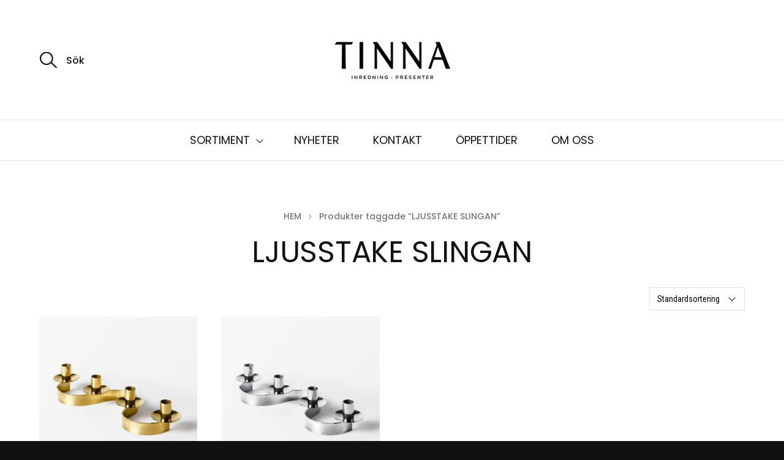

--- FILE ---
content_type: text/html; charset=UTF-8
request_url: https://tinna.se/produkt-tagg/ljusstake-slingan/
body_size: 49187
content:



<!DOCTYPE html>

<html class="no-js" lang="sv-SE">

	<head>

		<meta http-equiv="content-type" content="text/html" charset="UTF-8" />
		<meta name="viewport" content="width=device-width, initial-scale=1.0, maximum-scale=1.0, user-scalable=no" >

		<link rel="profile" href="http://gmpg.org/xfn/11">

		<title>LJUSSTAKE SLINGAN &#8211; Tinna &#8211; Inredning • Presenter</title>
<script>window._wca = window._wca || [];</script>
<link rel='dns-prefetch' href='//stats.wp.com' />
<link rel='dns-prefetch' href='//fonts.googleapis.com' />
<link rel='dns-prefetch' href='//s.w.org' />
<link href='https://fonts.gstatic.com' crossorigin rel='preconnect' />
<link rel="alternate" type="application/rss+xml" title="Tinna - Inredning • Presenter &raquo; flöde" href="https://tinna.se/feed/" />
<link rel="alternate" type="application/rss+xml" title="Tinna - Inredning • Presenter &raquo; kommentarsflöde" href="https://tinna.se/comments/feed/" />
<link rel="alternate" type="application/rss+xml" title="Flöde för Tinna - Inredning • Presenter &raquo; LJUSSTAKE SLINGAN Tagg" href="https://tinna.se/produkt-tagg/ljusstake-slingan/feed/" />
		<script type="text/javascript">
			window._wpemojiSettings = {"baseUrl":"https:\/\/s.w.org\/images\/core\/emoji\/13.0.0\/72x72\/","ext":".png","svgUrl":"https:\/\/s.w.org\/images\/core\/emoji\/13.0.0\/svg\/","svgExt":".svg","source":{"concatemoji":"https:\/\/tinna.se\/wp-includes\/js\/wp-emoji-release.min.js?ver=5.5.14"}};
			!function(e,a,t){var n,r,o,i=a.createElement("canvas"),p=i.getContext&&i.getContext("2d");function s(e,t){var a=String.fromCharCode;p.clearRect(0,0,i.width,i.height),p.fillText(a.apply(this,e),0,0);e=i.toDataURL();return p.clearRect(0,0,i.width,i.height),p.fillText(a.apply(this,t),0,0),e===i.toDataURL()}function c(e){var t=a.createElement("script");t.src=e,t.defer=t.type="text/javascript",a.getElementsByTagName("head")[0].appendChild(t)}for(o=Array("flag","emoji"),t.supports={everything:!0,everythingExceptFlag:!0},r=0;r<o.length;r++)t.supports[o[r]]=function(e){if(!p||!p.fillText)return!1;switch(p.textBaseline="top",p.font="600 32px Arial",e){case"flag":return s([127987,65039,8205,9895,65039],[127987,65039,8203,9895,65039])?!1:!s([55356,56826,55356,56819],[55356,56826,8203,55356,56819])&&!s([55356,57332,56128,56423,56128,56418,56128,56421,56128,56430,56128,56423,56128,56447],[55356,57332,8203,56128,56423,8203,56128,56418,8203,56128,56421,8203,56128,56430,8203,56128,56423,8203,56128,56447]);case"emoji":return!s([55357,56424,8205,55356,57212],[55357,56424,8203,55356,57212])}return!1}(o[r]),t.supports.everything=t.supports.everything&&t.supports[o[r]],"flag"!==o[r]&&(t.supports.everythingExceptFlag=t.supports.everythingExceptFlag&&t.supports[o[r]]);t.supports.everythingExceptFlag=t.supports.everythingExceptFlag&&!t.supports.flag,t.DOMReady=!1,t.readyCallback=function(){t.DOMReady=!0},t.supports.everything||(n=function(){t.readyCallback()},a.addEventListener?(a.addEventListener("DOMContentLoaded",n,!1),e.addEventListener("load",n,!1)):(e.attachEvent("onload",n),a.attachEvent("onreadystatechange",function(){"complete"===a.readyState&&t.readyCallback()})),(n=t.source||{}).concatemoji?c(n.concatemoji):n.wpemoji&&n.twemoji&&(c(n.twemoji),c(n.wpemoji)))}(window,document,window._wpemojiSettings);
		</script>
		<style type="text/css">
img.wp-smiley,
img.emoji {
	display: inline !important;
	border: none !important;
	box-shadow: none !important;
	height: 1em !important;
	width: 1em !important;
	margin: 0 .07em !important;
	vertical-align: -0.1em !important;
	background: none !important;
	padding: 0 !important;
}
</style>
	<link rel='stylesheet' id='wp-block-library-css'  href='https://tinna.se/wp-includes/css/dist/block-library/style.min.css?ver=5.5.14' type='text/css' media='all' />
<style id='wp-block-library-inline-css' type='text/css'>
.has-text-align-justify{text-align:justify;}
</style>
<link rel='stylesheet' id='wpzoom-social-icons-block-style-css'  href='https://tinna.se/wp-content/plugins/social-icons-widget-by-wpzoom/block/dist/blocks.style.build.css?ver=1604484979' type='text/css' media='all' />
<link rel='stylesheet' id='wc-block-vendors-style-css'  href='https://tinna.se/wp-content/plugins/woo-gutenberg-products-block/build/vendors-style.css?ver=3.7.0' type='text/css' media='all' />
<link rel='stylesheet' id='wc-block-style-css'  href='https://tinna.se/wp-content/plugins/woo-gutenberg-products-block/build/style.css?ver=3.7.0' type='text/css' media='all' />
<style id='woocommerce-inline-inline-css' type='text/css'>
.woocommerce form .form-row .required { visibility: visible; }
</style>
<link rel='stylesheet' id='sullivan-google-fonts-css'  href='https://fonts.googleapis.com/css?family=Archivo%3A400%2C400i%2C500%2C500i%2C700%2C700i&#038;subset=latin-ext' type='text/css' media='all' />
<link rel='stylesheet' id='sullivan-fontawesome-css'  href='https://tinna.se/wp-content/themes/sullivan/assets/fonts/font-awesome/font-awesome.css?ver=5.5.14' type='text/css' media='all' />
<link rel='stylesheet' id='sullivan-woocommerce-css'  href='https://tinna.se/wp-content/themes/sullivan/assets/css/woocommerce-style.css?ver=1.27' type='text/css' media='all' />
<link rel='stylesheet' id='sullivan-style-css'  href='https://tinna.se/wp-content/themes/sullivan/style.css?ver=1.27' type='text/css' media='all' />
<link rel='stylesheet' id='olympus-google-fonts-css'  href='https://fonts.googleapis.com/css?family=Poppins%3A100%2C200%2C300%2C400%2C500%2C600%2C700%2C800%2C900%2C100i%2C200i%2C300i%2C400i%2C500i%2C600i%2C700i%2C800i%2C900i%7CRoboto+Condensed%3A300%2C400%2C700%2C300i%2C400i%2C700i&#038;display=swap&#038;ver=2.3.5' type='text/css' media='all' />
<style id='olympus-google-fonts-inline-css' type='text/css'>

	:root {
		--font-base: Poppins;
		--font-headings: Poppins;
		--font-input: Roboto Condensed;
	}
	
</style>
<link rel='stylesheet' id='jetpack_css-css'  href='https://tinna.se/wp-content/plugins/jetpack/css/jetpack.css?ver=9.1' type='text/css' media='all' />
<script type='text/javascript' src='https://tinna.se/wp-includes/js/jquery/jquery.js?ver=1.12.4-wp' id='jquery-core-js'></script>
<script async defer type='text/javascript' src='https://stats.wp.com/s-202603.js' id='woocommerce-analytics-js'></script>
<link rel="https://api.w.org/" href="https://tinna.se/wp-json/" /><link rel="EditURI" type="application/rsd+xml" title="RSD" href="https://tinna.se/xmlrpc.php?rsd" />
<link rel="wlwmanifest" type="application/wlwmanifest+xml" href="https://tinna.se/wp-includes/wlwmanifest.xml" /> 
<meta name="generator" content="WordPress 5.5.14" />
<meta name="generator" content="WooCommerce 4.6.1" />
 <style> .ppw-ppf-input-container { background-color: !important; padding: px!important; border-radius: px!important; } .ppw-ppf-input-container div.ppw-ppf-headline { font-size: px!important; font-weight: !important; color: !important; } .ppw-ppf-input-container div.ppw-ppf-desc { font-size: px!important; font-weight: !important; color: !important; } .ppw-ppf-input-container label.ppw-pwd-label { font-size: px!important; font-weight: !important; color: !important; } div.ppwp-wrong-pw-error { font-size: px!important; font-weight: !important; color: #dc3232!important; background: !important; } .ppw-ppf-input-container input[type='submit'] { color: !important; background: !important; } .ppw-ppf-input-container input[type='submit']:hover { color: !important; background: !important; } .ppw-ppf-desc-below { font-size: px!important; font-weight: !important; color: !important; } </style>  <style> .ppw-form { background-color: !important; padding: px!important; border-radius: px!important; } .ppw-headline.ppw-pcp-pf-headline { font-size: px!important; font-weight: !important; color: !important; } .ppw-description.ppw-pcp-pf-desc { font-size: px!important; font-weight: !important; color: !important; } .ppw-pcp-pf-desc-above-btn { display: block; } .ppw-pcp-pf-desc-below-form { font-size: px!important; font-weight: !important; color: !important; } .ppw-input label.ppw-pcp-password-label { font-size: px!important; font-weight: !important; color: !important; } .ppw-form input[type='submit'] { color: !important; background: !important; } .ppw-form input[type='submit']:hover { color: !important; background: !important; } div.ppw-error.ppw-pcp-pf-error-msg { font-size: px!important; font-weight: !important; color: #dc3232!important; background: !important; } </style> <style type='text/css'>img#wpstats{display:none}</style>		<script>jQuery( 'html' ).removeClass( 'no-js' ).addClass( 'js' );</script>
			<noscript><style>.woocommerce-product-gallery{ opacity: 1 !important; }</style></noscript>
	<link rel="icon" href="https://tinna.se/wp-content/uploads/2020/11/cropped-Tinnasquare-32x32.png" sizes="32x32" />
<link rel="icon" href="https://tinna.se/wp-content/uploads/2020/11/cropped-Tinnasquare-192x192.png" sizes="192x192" />
<link rel="apple-touch-icon" href="https://tinna.se/wp-content/uploads/2020/11/cropped-Tinnasquare-180x180.png" />
<meta name="msapplication-TileImage" content="https://tinna.se/wp-content/uploads/2020/11/cropped-Tinnasquare-270x270.png" />
		<style type="text/css" id="wp-custom-css">
			.credits p span:last-child {
	  display: none;

}
.site-header .custom-logo-link img {
	  min-width: 200px; 
    margin: 0 auto;
	  margin-top: -10px;
	  margin-bottom: -15px;
    object-fit: contain;
    display: block;
}

}
.site-header .toggle:before {
	  display: none;  
}
 .woocommerce-loop-product__title {
    font-weight: 450; 
    letter-spacing: -0.018em;
    margin: 0;
	  text-align: center;
	  font-family: 'poppins'; 
}
.site-header .toggle {
    display:none;
}
@media (max-width: 500px)
.woocommerce-loop-product__title {
    font-size: 18px!important;
}

}
@media (max-width: 800px)
.woocommerce-loop-product__title {
    font-size: 18px;
}

li.product .price {
    display: block;
    margin-top: 8px;
	  text-align: center; 
	  text-transform: uppercase;
	  font-family: 'POPPINS'
		font-weight: 300!important; 
}

.single-product .summary h1 {
	  font-family: 'poppins';
    margin: 0;
}
.single-product .product-upper-wrapper .price {
	  font-size: 30px;
    font-weight: 500;
	  text-transform: uppercase; 
}
.single-product .summary .cart:not(.variations_form),.woocommerce-variation-add-to-cart {
	  display: none; 
    align-items: stretch;
}
.breadcrumbs a {
	  text-transform: uppercase;
    color: inherit;
    display: inline-block;
}
.header-account:after {
    display:none; 
}
.mobile-account a {
    display:none;
}

.woocommerce-tabs .panel h2, .woocommerce-tabs #review_form .comment-reply-title {
    display: none;
} 
.product_meta span + span {
    display: none;
}
.product_meta {
    text-transform: uppercase;
}
.wc-tabs li {
    text-transform: uppercase;
}
.products.related > h2, .products.up-sells > h2, .cross-sells > h2 {
    text-align: center;
		text-transform: uppercase;
	  font-size: 25px;
}
.shop_attributes th {
    text-transform: uppercase;
}

.products.up-sells > h2 {
    visibility: hidden;
    position: relative;
}
.products.up-sells > h2:after {
    visibility: visible;
    position: absolute;
	  text-align: center;
	  margin-top: -15px;
    top: 0;
    left: 0;
    content: "Andra varianter &  Kompletterande produkter";
}
.products.related > h2 {
    text-align: left;
} 
.woocommerce-add-to-cart {
 display: none; 

}
.woocommerce-message, .woocommerce-info {
    display: none;
}
.mobile-menu > li > a, .mobile-menu > li > div > a {
	  font-family: poppins;
    font-size: 18px;
}
.page-header .page-title, .page-header p {
    font-family: poppins;
}
.hero-slider .slide h1, .hero-slider .slide p {
   font-family: roboto;
}
img.wp-smiley, img.emoji {
    display: none!important;
}
@media (max-width: 600px)
.sans-excerpt {
    font-size: 16px;
}
@media (max-width: 600px)
	.hero-slider .slide h1, .hero-slider .slide p {
   font-family: roboto;
	font-size: 28px;
}
.site-header .toggle p {
    display: none!important;
}
@media (max-width: 600px)
h1, {
    line-height: 1.15;
	  font-size: 29px;
}
.woocommerce-result-count {
    color: white
}
.archive-header-tools {
    align-items: right;
    display: flex;
    justify-content: space-between;
    margin-bottom: 10px;
	  margin-top: -30px;
} 

}		</style>
			<!-- Fonts Plugin CSS - https://fontsplugin.com/ -->
	<style>
		body, #content, .entry-content, .post-content, .page-content, .post-excerpt, .entry-summary, .entry-excerpt, .widget-area, .widget, .sidebar, #sidebar, footer, .footer, #footer, .site-footer {
font-family: "Poppins";
 }
#site-title, .site-title, #site-title a, .site-title a, .entry-title, .entry-title a, h1, h2, h3, h4, h5, h6, .widget-title {
font-family: "Poppins";
 }
button, .button, input, select, textarea, .wp-block-button, .wp-block-button__link {
font-family: "Roboto Condensed";
 }
	</style>
	<!-- Fonts Plugin CSS -->
	
	</head>

	<body class="archive tax-product_tag term-ljusstake-slingan term-410 wp-custom-logo theme-sullivan term-missing-image woocommerce woocommerce-page woocommerce-no-js elementor-default elementor-kit-3170">

		
		<a class="skip-link faux-button" href="#site-content">Skip to the content</a>

		<div class="mobile-menu-wrapper">

			<div class="mobile-search">

				<form role="search" method="get" class="mobile-search-form" action="https://tinna.se/">
					<span class="screen-reader-text">Sök efter:</span>
					<label for="mobile-search-field"></label>
					<input type="search" id="mobile-search-field" class="ajax-search-field" placeholder="Sök" value="" name="s" autocomplete="off" />
					<div class="cancel-search"></div>
				</form>

				<div class="compact-search-results ajax-search-results"></div><!-- .compact-search-results -->

			</div><!-- .mobile-search -->

			<ul class="mobile-menu">
				<li id="menu-item-37" class="menu-item menu-item-type-post_type menu-item-object-page menu-item-home menu-item-has-children menu-item-37"><div class="menu-toggle-wrapper"><a href="https://tinna.se/">SORTIMENT</a><div class="sub-nav-toggle"></div></div>
<ul class="sub-menu">
	<li id="menu-item-3754" class="menu-item menu-item-type-custom menu-item-object-custom menu-item-has-children menu-item-3754"><div class="menu-toggle-wrapper"><a href="https://tinna.se/produkt-kategori/accessoarer/">ACCESSOARER</a><div class="sub-nav-toggle"></div></div>
	<ul class="sub-menu">
		<li id="menu-item-4452" class="menu-item menu-item-type-custom menu-item-object-custom menu-item-4452"><a href="https://tinna.se/produkt-kategori/accessoarer/necessarer/">NECESSÄRER</a></li>
		<li id="menu-item-4453" class="menu-item menu-item-type-custom menu-item-object-custom menu-item-4453"><a href="https://tinna.se/produkt-kategori/accessoarer/nyckelband/">NYCKELBAND</a></li>
		<li id="menu-item-4454" class="menu-item menu-item-type-custom menu-item-object-custom menu-item-4454"><a href="https://tinna.se/produkt-kategori/accessoarer/vaskor/">VÄSKOR</a></li>
	</ul>
</li>
	<li id="menu-item-3755" class="menu-item menu-item-type-custom menu-item-object-custom menu-item-has-children menu-item-3755"><div class="menu-toggle-wrapper"><a href="https://tinna.se/produkt-kategori/belysning/">BELYSNING</a><div class="sub-nav-toggle"></div></div>
	<ul class="sub-menu">
		<li id="menu-item-3756" class="menu-item menu-item-type-custom menu-item-object-custom menu-item-3756"><a href="https://tinna.se/produkt-kategori/belysning/bordslampor/">BORDSLAMPOR</a></li>
		<li id="menu-item-3757" class="menu-item menu-item-type-custom menu-item-object-custom menu-item-3757"><a href="https://tinna.se/produkt-kategori/belysning/golvlampor/">GOLVLAMPOR</a></li>
		<li id="menu-item-3759" class="menu-item menu-item-type-custom menu-item-object-custom menu-item-3759"><a href="https://tinna.se/produkt-kategori/belysning/taklampor/">TAKLAMPOR</a></li>
		<li id="menu-item-3760" class="menu-item menu-item-type-custom menu-item-object-custom menu-item-3760"><a href="https://tinna.se/produkt-kategori/belysning/vagglampor/">VÄGGLAMPOR</a></li>
		<li id="menu-item-3758" class="menu-item menu-item-type-custom menu-item-object-custom menu-item-3758"><a href="https://tinna.se/produkt-kategori/belysning/lampskarmar/">LAMPSKÄRMAR</a></li>
	</ul>
</li>
	<li id="menu-item-3761" class="menu-item menu-item-type-custom menu-item-object-custom menu-item-3761"><a href="https://tinna.se/produkt-kategori/bocker/">BÖCKER</a></li>
	<li id="menu-item-3762" class="menu-item menu-item-type-custom menu-item-object-custom menu-item-has-children menu-item-3762"><div class="menu-toggle-wrapper"><a href="https://tinna.se/produkt-kategori/brickor/">BRICKOR</a><div class="sub-nav-toggle"></div></div>
	<ul class="sub-menu">
		<li id="menu-item-4727" class="menu-item menu-item-type-custom menu-item-object-custom menu-item-4727"><a href="https://tinna.se/produkt-kategori/brickor/brickor-underkategori/">BRICKOR</a></li>
		<li id="menu-item-4728" class="menu-item menu-item-type-custom menu-item-object-custom menu-item-4728"><a href="https://tinna.se/produkt-kategori/brickor/textilbrickor/">TEXTILBRICKOR</a></li>
		<li id="menu-item-4726" class="menu-item menu-item-type-custom menu-item-object-custom menu-item-4726"><a href="https://tinna.se/produkt-kategori/brickor/brickstativ/">BRICKSTATIV</a></li>
	</ul>
</li>
	<li id="menu-item-3739" class="menu-item menu-item-type-custom menu-item-object-custom menu-item-3739"><a href="https://tinna.se/produkt-kategori/dekorationer/">DEKORATIONER</a></li>
	<li id="menu-item-3763" class="menu-item menu-item-type-custom menu-item-object-custom menu-item-has-children menu-item-3763"><div class="menu-toggle-wrapper"><a href="https://tinna.se/produkt-kategori/gavor/">GÅVOR</a><div class="sub-nav-toggle"></div></div>
	<ul class="sub-menu">
		<li id="menu-item-3764" class="menu-item menu-item-type-custom menu-item-object-custom menu-item-3764"><a href="https://tinna.se/produkt-kategori/gavor/brollopsgavor/">BRÖLLOPSGÅVOR</a></li>
		<li id="menu-item-3765" class="menu-item menu-item-type-custom menu-item-object-custom menu-item-3765"><a href="https://tinna.se/produkt-kategori/gavor/dopgavor/">DOPGÅVOR</a></li>
	</ul>
</li>
	<li id="menu-item-3741" class="menu-item menu-item-type-custom menu-item-object-custom menu-item-has-children menu-item-3741"><div class="menu-toggle-wrapper"><a href="https://tinna.se/produkt-kategori/ljusstakar/">LJUSSTAKAR</a><div class="sub-nav-toggle"></div></div>
	<ul class="sub-menu">
		<li id="menu-item-3935" class="menu-item menu-item-type-custom menu-item-object-custom menu-item-3935"><a href="https://tinna.se/produkt-kategori/ljusstakar/ljusstakar-underkategori/">LJUSSTAKAR</a></li>
		<li id="menu-item-3936" class="menu-item menu-item-type-custom menu-item-object-custom menu-item-3936"><a href="https://tinna.se/produkt-kategori/ljusstakar/ljuslyktor/">LJUSLYKTOR</a></li>
		<li id="menu-item-3937" class="menu-item menu-item-type-custom menu-item-object-custom menu-item-3937"><a href="https://tinna.se/produkt-kategori/ljusstakar/ljus-tillbehor/">LJUS &#038; TILLBEHÖR</a></li>
	</ul>
</li>
	<li id="menu-item-3352" class="menu-item menu-item-type-custom menu-item-object-custom menu-item-has-children menu-item-3352"><div class="menu-toggle-wrapper"><a href="https://tinna.se/produkt-kategori/krukor/">KRUKOR</a><div class="sub-nav-toggle"></div></div>
	<ul class="sub-menu">
		<li id="menu-item-4051" class="menu-item menu-item-type-custom menu-item-object-custom menu-item-4051"><a href="https://tinna.se/produkt-kategori/krukor/stengods/">STENGODS</a></li>
		<li id="menu-item-4053" class="menu-item menu-item-type-custom menu-item-object-custom menu-item-4053"><a href="https://tinna.se/produkt-kategori/krukor/glas-massing/">GLAS &#038; MÄSSING</a></li>
		<li id="menu-item-4052" class="menu-item menu-item-type-custom menu-item-object-custom menu-item-4052"><a href="https://tinna.se/produkt-kategori/krukor/fat-tillbehor/">KRUKFAT &#038; TILLBEHÖR</a></li>
	</ul>
</li>
	<li id="menu-item-3417" class="menu-item menu-item-type-custom menu-item-object-custom menu-item-has-children menu-item-3417"><div class="menu-toggle-wrapper"><a href="https://tinna.se/produkt-kategori/kuddar/">KUDDAR</a><div class="sub-nav-toggle"></div></div>
	<ul class="sub-menu">
		<li id="menu-item-5402" class="menu-item menu-item-type-custom menu-item-object-custom menu-item-5402"><a href="https://tinna.se/produkt-kategori/kuddar/josef-frank/">JOSEF FRANK</a></li>
		<li id="menu-item-5400" class="menu-item menu-item-type-custom menu-item-object-custom menu-item-5400"><a href="https://tinna.se/produkt-kategori/kuddar/estrid-ericson/">ESTRID ERICSON</a></li>
		<li id="menu-item-5403" class="menu-item menu-item-type-custom menu-item-object-custom menu-item-5403"><a href="https://tinna.se/produkt-kategori/kuddar/gp-j-baker/">GP &#038; J BAKER</a></li>
		<li id="menu-item-5401" class="menu-item menu-item-type-custom menu-item-object-custom menu-item-5401"><a href="https://tinna.se/produkt-kategori/kuddar/ovriga/">ÖVRIGA</a></li>
	</ul>
</li>
	<li id="menu-item-3766" class="menu-item menu-item-type-custom menu-item-object-custom menu-item-has-children menu-item-3766"><div class="menu-toggle-wrapper"><a href="https://tinna.se/produkt-kategori/dukning/">KÖK &#038; DUKNING</a><div class="sub-nav-toggle"></div></div>
	<ul class="sub-menu">
		<li id="menu-item-5100" class="menu-item menu-item-type-custom menu-item-object-custom menu-item-5100"><a href="https://tinna.se/produkt-kategori/dukning/kokstextiler/">KÖKSTEXTILER</a></li>
		<li id="menu-item-5098" class="menu-item menu-item-type-custom menu-item-object-custom menu-item-5098"><a href="https://tinna.se/produkt-kategori/dukning/dukar-servetter/">DUKAR &#038; SERVETTER</a></li>
		<li id="menu-item-5099" class="menu-item menu-item-type-custom menu-item-object-custom menu-item-5099"><a href="https://tinna.se/produkt-kategori/dukning/glas-porslin/">GLAS &#038; PORSLIN</a></li>
	</ul>
</li>
	<li id="menu-item-3767" class="menu-item menu-item-type-custom menu-item-object-custom menu-item-3767"><a href="https://tinna.se/produkt-kategori/tapeter/">TAPETER</a></li>
	<li id="menu-item-3742" class="menu-item menu-item-type-custom menu-item-object-custom menu-item-3742"><a href="https://tinna.se/produkt-kategori/tenn/">TENN</a></li>
	<li id="menu-item-3768" class="menu-item menu-item-type-custom menu-item-object-custom menu-item-3768"><a href="https://tinna.se/produkt-kategori/textil/">TEXTIL</a></li>
	<li id="menu-item-3769" class="menu-item menu-item-type-custom menu-item-object-custom menu-item-has-children menu-item-3769"><div class="menu-toggle-wrapper"><a href="https://tinna.se/produkt-kategori/underlagg/">UNDERLÄGG</a><div class="sub-nav-toggle"></div></div>
	<ul class="sub-menu">
		<li id="menu-item-4959" class="menu-item menu-item-type-custom menu-item-object-custom menu-item-4959"><a href="https://tinna.se/produkt-kategori/underlagg/underlagg-underlagg/">TALLRIKSUNDERLÄGG</a></li>
		<li id="menu-item-4960" class="menu-item menu-item-type-custom menu-item-object-custom menu-item-4960"><a href="https://tinna.se/produkt-kategori/underlagg/glasunderlagg/">GLASUNDERLÄGG</a></li>
		<li id="menu-item-4961" class="menu-item menu-item-type-custom menu-item-object-custom menu-item-4961"><a href="https://tinna.se/produkt-kategori/underlagg/grytunderlagg/">GRYTUNDERLÄGG</a></li>
	</ul>
</li>
	<li id="menu-item-3415" class="menu-item menu-item-type-custom menu-item-object-custom menu-item-3415"><a href="https://tinna.se/produkt-kategori/vaser/">VASER</a></li>
</ul>
</li>
<li id="menu-item-3416" class="menu-item menu-item-type-custom menu-item-object-custom menu-item-3416"><a href="https://tinna.se/produkt-kategori/nyheter/">NYHETER</a></li>
<li id="menu-item-38" class="menu-item menu-item-type-post_type menu-item-object-page menu-item-38"><a href="https://tinna.se/kontakt/">KONTAKT</a></li>
<li id="menu-item-3294" class="menu-item menu-item-type-post_type menu-item-object-page menu-item-3294"><a href="https://tinna.se/oppettider/">ÖPPETTIDER</a></li>
<li id="menu-item-39" class="menu-item menu-item-type-post_type menu-item-object-page menu-item-39"><a href="https://tinna.se/om-oss/">OM OSS</a></li>
			</ul>

			
				<ul class="social-menu social-icons mobile">

					<li id="menu-item-3251" class="menu-item menu-item-type-custom menu-item-object-custom menu-item-3251"><a href="https://sv-se.facebook.com/pages/category/Home-Decor/Tinna-Inredning-och-Presenter-287625248068651/"><span class="screen-reader-text">Facebook</span></a></li>
<li id="menu-item-3252" class="menu-item menu-item-type-custom menu-item-object-custom menu-item-3252"><a href="https://www.instagram.com/tinnainredning"><span class="screen-reader-text">Instagram</span></a></li>

				</ul><!-- .social-menu -->

			
				<div class="mobile-account">

					
						<a class="sign-in" href="?form=sign-in">Logga in</a>

						
					
				</div><!-- .mobile-account -->

			
		</div><!-- .mobile-menu-wrapper -->

		<div class="body-inner">

			<div class="mobile-nav-content-overlay dark-overlay"></div>

			
			<header class="site-header">

				<div class="nav-toggle">

					<div class="bar"></div>
					<div class="bar"></div>
					<div class="bar"></div>

				</div>

				<div class="header-inner section-inner">

					
		<div class="header-search">

			<form role="search" method="get" class="header-search-form" action="https://tinna.se/">
				<span class="screen-reader-text">Sök efter:</span>
				<label for="header-search-field"></label>
				<input type="search" id="header-search-field" class="ajax-search-field" placeholder="Sök" value="" name="s" autocomplete="off" />

				<input type="hidden" name="post_type" value="page"><input type="hidden" name="post_type" value="product">
			</form>

			<div class="compact-search-results ajax-search-results modal arrow-left"></div>

		</div><!-- .header-search -->


		
					<div class="header-titles">

						
			<a href="https://tinna.se/" title="Tinna &#8211; Inredning • Presenter" class="custom-logo-link">
				<img src="https://tinna.se/wp-content/uploads/2020/11/cropped-logo.png" width="124" height="62" />
			</a>

			
		<div class="header-account">

			<a href="" class="account-toggle toggle" data-toggle-target=".account-modal">
				<p>Logga in</p>
			</a>

			<div class="account-modal modal arrow-right diva not-logged-in">

				<form class="woocommerce-form woocommerce-form-login login" method="post" >

	
	
	<p class="form-row form-row-first">
		<label for="username">Användarnamn eller e-postadress&nbsp;<span class="required">*</span></label>
		<input type="text" class="input-text" name="username" id="username" autocomplete="username" />
	</p>
	<p class="form-row form-row-last">
		<label for="password">Lösenord&nbsp;<span class="required">*</span></label>
		<input class="input-text" type="password" name="password" id="password" autocomplete="current-password" />
	</p>
	<div class="clear"></div>

	
	<p class="form-row">
		<label class="woocommerce-form__label woocommerce-form__label-for-checkbox woocommerce-form-login__rememberme">
			<input class="woocommerce-form__input woocommerce-form__input-checkbox" name="rememberme" type="checkbox" id="rememberme" value="forever" /> <span>Kom ihåg mig</span>
		</label>
		<input type="hidden" id="woocommerce-login-nonce" name="woocommerce-login-nonce" value="2aba7924b8" /><input type="hidden" name="_wp_http_referer" value="/produkt-tagg/ljusstake-slingan/" />		<input type="hidden" name="redirect" value="" />
		<button type="submit" class="woocommerce-button button woocommerce-form-login__submit" name="login" value="Logga in">Logga in</button>
	</p>
	<p class="lost_password">
		<a href="https://tinna.se/lost-password/">Glömt lösenordet?</a>
	</p>

	<div class="clear"></div>

	
		<div class="login-registration-form-links">

			<p class="lost_password">
				<a href="https://tinna.se/lost-password/">Förlorat lösenord</a>
			</p>

			
		</div>

		
</form>

			</div><!-- .account-modal -->

		</div><!-- .header-account -->

		
		<div class="header-cart">

			<div class="cart-toggle toggle" data-toggle-target=".cart-modal">

				<p>Varukorg</p>

				
			</div>

			<div class="cart-modal modal arrow-right diva">

				<div class="widget_shopping_cart_content"></div>

			</div><!-- .cart-modal -->

		</div><!-- .header-cart -->

		
					</div><!-- .header-titles -->

					
				</div><!-- .header-inner -->

				<ul class="site-nav stick-me">
					<li class="menu-item menu-item-type-post_type menu-item-object-page menu-item-home menu-item-has-children menu-item-37"><a href="https://tinna.se/">SORTIMENT</a>
<ul class="sub-menu">
	<li class="menu-item menu-item-type-custom menu-item-object-custom menu-item-has-children menu-item-3754"><a href="https://tinna.se/produkt-kategori/accessoarer/">ACCESSOARER</a>
	<ul class="sub-menu">
		<li class="menu-item menu-item-type-custom menu-item-object-custom menu-item-4452"><a href="https://tinna.se/produkt-kategori/accessoarer/necessarer/">NECESSÄRER</a></li>
		<li class="menu-item menu-item-type-custom menu-item-object-custom menu-item-4453"><a href="https://tinna.se/produkt-kategori/accessoarer/nyckelband/">NYCKELBAND</a></li>
		<li class="menu-item menu-item-type-custom menu-item-object-custom menu-item-4454"><a href="https://tinna.se/produkt-kategori/accessoarer/vaskor/">VÄSKOR</a></li>
	</ul>
</li>
	<li class="menu-item menu-item-type-custom menu-item-object-custom menu-item-has-children menu-item-3755"><a href="https://tinna.se/produkt-kategori/belysning/">BELYSNING</a>
	<ul class="sub-menu">
		<li class="menu-item menu-item-type-custom menu-item-object-custom menu-item-3756"><a href="https://tinna.se/produkt-kategori/belysning/bordslampor/">BORDSLAMPOR</a></li>
		<li class="menu-item menu-item-type-custom menu-item-object-custom menu-item-3757"><a href="https://tinna.se/produkt-kategori/belysning/golvlampor/">GOLVLAMPOR</a></li>
		<li class="menu-item menu-item-type-custom menu-item-object-custom menu-item-3759"><a href="https://tinna.se/produkt-kategori/belysning/taklampor/">TAKLAMPOR</a></li>
		<li class="menu-item menu-item-type-custom menu-item-object-custom menu-item-3760"><a href="https://tinna.se/produkt-kategori/belysning/vagglampor/">VÄGGLAMPOR</a></li>
		<li class="menu-item menu-item-type-custom menu-item-object-custom menu-item-3758"><a href="https://tinna.se/produkt-kategori/belysning/lampskarmar/">LAMPSKÄRMAR</a></li>
	</ul>
</li>
	<li class="menu-item menu-item-type-custom menu-item-object-custom menu-item-3761"><a href="https://tinna.se/produkt-kategori/bocker/">BÖCKER</a></li>
	<li class="menu-item menu-item-type-custom menu-item-object-custom menu-item-has-children menu-item-3762"><a href="https://tinna.se/produkt-kategori/brickor/">BRICKOR</a>
	<ul class="sub-menu">
		<li class="menu-item menu-item-type-custom menu-item-object-custom menu-item-4727"><a href="https://tinna.se/produkt-kategori/brickor/brickor-underkategori/">BRICKOR</a></li>
		<li class="menu-item menu-item-type-custom menu-item-object-custom menu-item-4728"><a href="https://tinna.se/produkt-kategori/brickor/textilbrickor/">TEXTILBRICKOR</a></li>
		<li class="menu-item menu-item-type-custom menu-item-object-custom menu-item-4726"><a href="https://tinna.se/produkt-kategori/brickor/brickstativ/">BRICKSTATIV</a></li>
	</ul>
</li>
	<li class="menu-item menu-item-type-custom menu-item-object-custom menu-item-3739"><a href="https://tinna.se/produkt-kategori/dekorationer/">DEKORATIONER</a></li>
	<li class="menu-item menu-item-type-custom menu-item-object-custom menu-item-has-children menu-item-3763"><a href="https://tinna.se/produkt-kategori/gavor/">GÅVOR</a>
	<ul class="sub-menu">
		<li class="menu-item menu-item-type-custom menu-item-object-custom menu-item-3764"><a href="https://tinna.se/produkt-kategori/gavor/brollopsgavor/">BRÖLLOPSGÅVOR</a></li>
		<li class="menu-item menu-item-type-custom menu-item-object-custom menu-item-3765"><a href="https://tinna.se/produkt-kategori/gavor/dopgavor/">DOPGÅVOR</a></li>
	</ul>
</li>
	<li class="menu-item menu-item-type-custom menu-item-object-custom menu-item-has-children menu-item-3741"><a href="https://tinna.se/produkt-kategori/ljusstakar/">LJUSSTAKAR</a>
	<ul class="sub-menu">
		<li class="menu-item menu-item-type-custom menu-item-object-custom menu-item-3935"><a href="https://tinna.se/produkt-kategori/ljusstakar/ljusstakar-underkategori/">LJUSSTAKAR</a></li>
		<li class="menu-item menu-item-type-custom menu-item-object-custom menu-item-3936"><a href="https://tinna.se/produkt-kategori/ljusstakar/ljuslyktor/">LJUSLYKTOR</a></li>
		<li class="menu-item menu-item-type-custom menu-item-object-custom menu-item-3937"><a href="https://tinna.se/produkt-kategori/ljusstakar/ljus-tillbehor/">LJUS &#038; TILLBEHÖR</a></li>
	</ul>
</li>
	<li class="menu-item menu-item-type-custom menu-item-object-custom menu-item-has-children menu-item-3352"><a href="https://tinna.se/produkt-kategori/krukor/">KRUKOR</a>
	<ul class="sub-menu">
		<li class="menu-item menu-item-type-custom menu-item-object-custom menu-item-4051"><a href="https://tinna.se/produkt-kategori/krukor/stengods/">STENGODS</a></li>
		<li class="menu-item menu-item-type-custom menu-item-object-custom menu-item-4053"><a href="https://tinna.se/produkt-kategori/krukor/glas-massing/">GLAS &#038; MÄSSING</a></li>
		<li class="menu-item menu-item-type-custom menu-item-object-custom menu-item-4052"><a href="https://tinna.se/produkt-kategori/krukor/fat-tillbehor/">KRUKFAT &#038; TILLBEHÖR</a></li>
	</ul>
</li>
	<li class="menu-item menu-item-type-custom menu-item-object-custom menu-item-has-children menu-item-3417"><a href="https://tinna.se/produkt-kategori/kuddar/">KUDDAR</a>
	<ul class="sub-menu">
		<li class="menu-item menu-item-type-custom menu-item-object-custom menu-item-5402"><a href="https://tinna.se/produkt-kategori/kuddar/josef-frank/">JOSEF FRANK</a></li>
		<li class="menu-item menu-item-type-custom menu-item-object-custom menu-item-5400"><a href="https://tinna.se/produkt-kategori/kuddar/estrid-ericson/">ESTRID ERICSON</a></li>
		<li class="menu-item menu-item-type-custom menu-item-object-custom menu-item-5403"><a href="https://tinna.se/produkt-kategori/kuddar/gp-j-baker/">GP &#038; J BAKER</a></li>
		<li class="menu-item menu-item-type-custom menu-item-object-custom menu-item-5401"><a href="https://tinna.se/produkt-kategori/kuddar/ovriga/">ÖVRIGA</a></li>
	</ul>
</li>
	<li class="menu-item menu-item-type-custom menu-item-object-custom menu-item-has-children menu-item-3766"><a href="https://tinna.se/produkt-kategori/dukning/">KÖK &#038; DUKNING</a>
	<ul class="sub-menu">
		<li class="menu-item menu-item-type-custom menu-item-object-custom menu-item-5100"><a href="https://tinna.se/produkt-kategori/dukning/kokstextiler/">KÖKSTEXTILER</a></li>
		<li class="menu-item menu-item-type-custom menu-item-object-custom menu-item-5098"><a href="https://tinna.se/produkt-kategori/dukning/dukar-servetter/">DUKAR &#038; SERVETTER</a></li>
		<li class="menu-item menu-item-type-custom menu-item-object-custom menu-item-5099"><a href="https://tinna.se/produkt-kategori/dukning/glas-porslin/">GLAS &#038; PORSLIN</a></li>
	</ul>
</li>
	<li class="menu-item menu-item-type-custom menu-item-object-custom menu-item-3767"><a href="https://tinna.se/produkt-kategori/tapeter/">TAPETER</a></li>
	<li class="menu-item menu-item-type-custom menu-item-object-custom menu-item-3742"><a href="https://tinna.se/produkt-kategori/tenn/">TENN</a></li>
	<li class="menu-item menu-item-type-custom menu-item-object-custom menu-item-3768"><a href="https://tinna.se/produkt-kategori/textil/">TEXTIL</a></li>
	<li class="menu-item menu-item-type-custom menu-item-object-custom menu-item-has-children menu-item-3769"><a href="https://tinna.se/produkt-kategori/underlagg/">UNDERLÄGG</a>
	<ul class="sub-menu">
		<li class="menu-item menu-item-type-custom menu-item-object-custom menu-item-4959"><a href="https://tinna.se/produkt-kategori/underlagg/underlagg-underlagg/">TALLRIKSUNDERLÄGG</a></li>
		<li class="menu-item menu-item-type-custom menu-item-object-custom menu-item-4960"><a href="https://tinna.se/produkt-kategori/underlagg/glasunderlagg/">GLASUNDERLÄGG</a></li>
		<li class="menu-item menu-item-type-custom menu-item-object-custom menu-item-4961"><a href="https://tinna.se/produkt-kategori/underlagg/grytunderlagg/">GRYTUNDERLÄGG</a></li>
	</ul>
</li>
	<li class="menu-item menu-item-type-custom menu-item-object-custom menu-item-3415"><a href="https://tinna.se/produkt-kategori/vaser/">VASER</a></li>
</ul>
</li>
<li class="menu-item menu-item-type-custom menu-item-object-custom menu-item-3416"><a href="https://tinna.se/produkt-kategori/nyheter/">NYHETER</a></li>
<li class="menu-item menu-item-type-post_type menu-item-object-page menu-item-38"><a href="https://tinna.se/kontakt/">KONTAKT</a></li>
<li class="menu-item menu-item-type-post_type menu-item-object-page menu-item-3294"><a href="https://tinna.se/oppettider/">ÖPPETTIDER</a></li>
<li class="menu-item menu-item-type-post_type menu-item-object-page menu-item-39"><a href="https://tinna.se/om-oss/">OM OSS</a></li>
				</ul>

			</header><!-- .site-header -->
		<main id="site-content">
			<div class="section-inner">
		<nav class="breadcrumbs"><a href="https://tinna.se">Hem</a><span class="seperator"></span>Produkter taggade &ldquo;LJUSSTAKE SLINGAN&rdquo;</nav><header class="woocommerce-products-header">
			<h1 class="woocommerce-products-header__title page-title">LJUSSTAKE SLINGAN</h1>
	
	</header>
<div class="woocommerce-notices-wrapper"></div><div class="archive-header-tools"><p class="woocommerce-result-count">
	<span class="prefix">Visar </span><span class="rest">2 resultat</span></p>
<form class="woocommerce-ordering" method="get">
	<select name="orderby" class="orderby" aria-label="Butiksbeställning">
					<option value="menu_order"  selected='selected'>Standardsortering</option>
					<option value="popularity" >Efter popularitet</option>
					<option value="date" >Nyaste först</option>
					<option value="price" >Pris: lågt till högt</option>
					<option value="price-desc" >Pris: högt till lågt</option>
			</select>
	<input type="hidden" name="paged" value="1" />
	</form>
</div><ul class="item-grid">
<li class="has-thumbnail product type-product post-3916 status-publish first instock product_cat-jul product_cat-ljusstakar product_cat-ljusstakar-underkategori product_tag-adventsljusstake product_tag-josef-frank product_tag-josef-frank-ljusstake product_tag-ljusstake product_tag-ljusstake-slingan product_tag-slingan has-post-thumbnail shipping-taxable purchasable product-type-simple">
	<a href="https://tinna.se/produkt/ljusstake-slingan/" class="woocommerce-LoopProduct-link woocommerce-loop-product__link"><img width="300" height="300" src="https://tinna.se/wp-content/uploads/2020/11/svenskt_tenn_ljusstake_slingan_massing_12-1421719313-rszww1200h1200-83-300x300.jpg" class="attachment-woocommerce_thumbnail size-woocommerce_thumbnail" alt="" loading="lazy" srcset="https://tinna.se/wp-content/uploads/2020/11/svenskt_tenn_ljusstake_slingan_massing_12-1421719313-rszww1200h1200-83-300x300.jpg 300w, https://tinna.se/wp-content/uploads/2020/11/svenskt_tenn_ljusstake_slingan_massing_12-1421719313-rszww1200h1200-83-1024x1024.jpg 1024w, https://tinna.se/wp-content/uploads/2020/11/svenskt_tenn_ljusstake_slingan_massing_12-1421719313-rszww1200h1200-83-150x150.jpg 150w, https://tinna.se/wp-content/uploads/2020/11/svenskt_tenn_ljusstake_slingan_massing_12-1421719313-rszww1200h1200-83-768x768.jpg 768w, https://tinna.se/wp-content/uploads/2020/11/svenskt_tenn_ljusstake_slingan_massing_12-1421719313-rszww1200h1200-83-870x870.jpg 870w, https://tinna.se/wp-content/uploads/2020/11/svenskt_tenn_ljusstake_slingan_massing_12-1421719313-rszww1200h1200-83-600x600.jpg 600w, https://tinna.se/wp-content/uploads/2020/11/svenskt_tenn_ljusstake_slingan_massing_12-1421719313-rszww1200h1200-83-100x100.jpg 100w, https://tinna.se/wp-content/uploads/2020/11/svenskt_tenn_ljusstake_slingan_massing_12-1421719313-rszww1200h1200-83.jpg 1200w" sizes="(max-width: 300px) 100vw, 300px" /><h2 class="woocommerce-loop-product__title">LJUSSTAKE SLINGAN</h2>
	<span class="price"><span class="woocommerce-Price-amount amount"><bdi>2900&nbsp;<span class="woocommerce-Price-currencySymbol">&#107;&#114;</span></bdi></span></span>
</a></li>
<li class="has-thumbnail product type-product post-3917 status-publish instock product_cat-jul product_cat-ljusstakar product_cat-ljusstakar-underkategori product_tag-adventsljusstake product_tag-josef-frank product_tag-josef-frank-ljusstake product_tag-ljusstake product_tag-ljusstake-slingan product_tag-slingan has-post-thumbnail shipping-taxable purchasable product-type-simple">
	<a href="https://tinna.se/produkt/ljusstake-slingan-forsilvrad/" class="woocommerce-LoopProduct-link woocommerce-loop-product__link"><img width="300" height="300" src="https://tinna.se/wp-content/uploads/2020/11/svenskt_tenn_ljusstake_slingan_forsilvrad_12-1207315427-rszww1200h1200-83-300x300.jpg" class="attachment-woocommerce_thumbnail size-woocommerce_thumbnail" alt="" loading="lazy" srcset="https://tinna.se/wp-content/uploads/2020/11/svenskt_tenn_ljusstake_slingan_forsilvrad_12-1207315427-rszww1200h1200-83-300x300.jpg 300w, https://tinna.se/wp-content/uploads/2020/11/svenskt_tenn_ljusstake_slingan_forsilvrad_12-1207315427-rszww1200h1200-83-1024x1024.jpg 1024w, https://tinna.se/wp-content/uploads/2020/11/svenskt_tenn_ljusstake_slingan_forsilvrad_12-1207315427-rszww1200h1200-83-150x150.jpg 150w, https://tinna.se/wp-content/uploads/2020/11/svenskt_tenn_ljusstake_slingan_forsilvrad_12-1207315427-rszww1200h1200-83-768x768.jpg 768w, https://tinna.se/wp-content/uploads/2020/11/svenskt_tenn_ljusstake_slingan_forsilvrad_12-1207315427-rszww1200h1200-83-870x870.jpg 870w, https://tinna.se/wp-content/uploads/2020/11/svenskt_tenn_ljusstake_slingan_forsilvrad_12-1207315427-rszww1200h1200-83-600x600.jpg 600w, https://tinna.se/wp-content/uploads/2020/11/svenskt_tenn_ljusstake_slingan_forsilvrad_12-1207315427-rszww1200h1200-83-100x100.jpg 100w, https://tinna.se/wp-content/uploads/2020/11/svenskt_tenn_ljusstake_slingan_forsilvrad_12-1207315427-rszww1200h1200-83.jpg 1200w" sizes="(max-width: 300px) 100vw, 300px" /><h2 class="woocommerce-loop-product__title">LJUSSTAKE SLINGAN</h2>
	<span class="price"><span class="woocommerce-Price-amount amount"><bdi>3700&nbsp;<span class="woocommerce-Price-currencySymbol">&#107;&#114;</span></bdi></span></span>
</a></li>
</ul><!-- .item-grid -->
			</div><!-- .section-inner -->
		</main><!-- #site-content -->
					<footer id="site-footer" class="bg-black">

				
					<div class="section-inner footer-widgets">

						<div class="widgets-wrapper">

							
									<div class="column column-1">

										<div class="widgets">

											<div id="text-2" class="widget widget_text"><div class="widget-content"><h3 class="widget-title subheading">KONTAKT</h3>			<div class="textwidget"><p>031-7113516</p>
<p><a href="mailto:info@tinna.se">info@tinna.se</a></p>
<p>&nbsp;</p>
<p>Kungsgatan 56</p>
<p>411 08 Göteborg</p>
</div>
		</div></div>
										</div><!-- .widgets -->

									</div><!-- .column-1 -->

									<div class="secondary-widgets">
									<div class="column column-2">

										<div class="widgets">

											<div id="text-3" class="widget widget_text"><div class="widget-content"><h3 class="widget-title subheading">ÖPPETTIDER</h3>			<div class="textwidget"><p>Måndag &#8211; Fredag   11-18</p>
<p>Lördag                       11-16</p>
<p>Söndag                      12-16</p>
<p><a href="https://tinna.se/oppettider/">Se avvikande öppettider här</a></p>
</div>
		</div></div>
										</div><!-- .widgets -->

									</div><!-- .column-2 -->

									
									<div class="column column-3">

										<div class="widgets">

											<div id="text-5" class="widget widget_text"><div class="widget-content"><h3 class="widget-title subheading">E-HANDEL</h3>			<div class="textwidget"><p>Tinna säljer endast Svenskt Tenns sortiment till kunder i vår butik.</p>
<p>All digital handel sker via svenskttenn.com</p>
<p>&nbsp;</p>
</div>
		</div></div>
										</div><!-- .widgets -->

									</div><!-- .column-3 -->

									
									<div class="column column-4">

										<div class="widgets">

											<div id="media_image-2" class="widget widget_media_image"><div class="widget-content"><h3 class="widget-title subheading">TINNA ÄR AUKTORISERAD ÅTERFÖRSÄLJARE AV SVENSKT TENN</h3><a href="https://tinna.se/om-oss/"><img width="198" height="162" src="https://tinna.se/wp-content/uploads/2020/11/SvTe-2.png" class="image wp-image-3620  attachment-full size-full" alt="" loading="lazy" style="max-width: 100%; height: auto;" /></a></div></div>
										</div><!-- .widgets -->

									</div><!-- .column-4 -->

									</div><!-- .secondary-widgets -->
						</div><!-- .widgets-wrapper -->

					</div><!-- .footer-widgets -->

				
				<div class="section-inner credits">

					<p>
						<span>&copy; 2026 <a href="https://tinna.se/" class="site-name">Tinna &#8211; Inredning • Presenter</a></span>
												<span>Tema av <a href="https://www.andersnoren.se">Anders Norén</a></span>
					</p>

					
						<ul class="social-menu social-icons">

							<li class="menu-item menu-item-type-custom menu-item-object-custom menu-item-3251"><a href="https://sv-se.facebook.com/pages/category/Home-Decor/Tinna-Inredning-och-Presenter-287625248068651/"><span>Facebook</span></a></li>
<li class="menu-item menu-item-type-custom menu-item-object-custom menu-item-3252"><a href="https://www.instagram.com/tinnainredning"><span>Instagram</span></a></li>

						</ul><!-- .social-menu -->

					
				</div><!-- .section-inner.credits -->

			</footer><!-- .footer -->

		</div><!-- .body-inner -->
		
		<script type="application/ld+json">{"@context":"https:\/\/schema.org\/","@type":"BreadcrumbList","itemListElement":[{"@type":"ListItem","position":1,"item":{"name":"Hem","@id":"https:\/\/tinna.se"}},{"@type":"ListItem","position":2,"item":{"name":"Produkter taggade &amp;ldquo;LJUSSTAKE SLINGAN&amp;rdquo;","@id":"https:\/\/tinna.se\/produkt-tagg\/ljusstake-slingan\/"}}]}</script>	<script type="text/javascript">
		(function () {
			var c = document.body.className;
			c = c.replace(/woocommerce-no-js/, 'woocommerce-js');
			document.body.className = c;
		})()
	</script>
	<script type='text/javascript' src='https://tinna.se/wp-content/plugins/woocommerce/assets/js/jquery-blockui/jquery.blockUI.min.js?ver=2.70' id='jquery-blockui-js'></script>
<script type='text/javascript' src='https://tinna.se/wp-content/plugins/woocommerce/assets/js/js-cookie/js.cookie.min.js?ver=2.1.4' id='js-cookie-js'></script>
<script type='text/javascript' id='woocommerce-js-extra'>
/* <![CDATA[ */
var woocommerce_params = {"ajax_url":"\/wp-admin\/admin-ajax.php","wc_ajax_url":"\/?wc-ajax=%%endpoint%%"};
/* ]]> */
</script>
<script type='text/javascript' src='https://tinna.se/wp-content/plugins/woocommerce/assets/js/frontend/woocommerce.min.js?ver=4.6.1' id='woocommerce-js'></script>
<script type='text/javascript' id='wc-cart-fragments-js-extra'>
/* <![CDATA[ */
var wc_cart_fragments_params = {"ajax_url":"\/wp-admin\/admin-ajax.php","wc_ajax_url":"\/?wc-ajax=%%endpoint%%","cart_hash_key":"wc_cart_hash_0c40fc75676f66d6d19ed86ae834517a","fragment_name":"wc_fragments_0c40fc75676f66d6d19ed86ae834517a","request_timeout":"5000"};
/* ]]> */
</script>
<script type='text/javascript' src='https://tinna.se/wp-content/plugins/woocommerce/assets/js/frontend/cart-fragments.min.js?ver=4.6.1' id='wc-cart-fragments-js'></script>
<script type='text/javascript' id='wc-cart-fragments-js-after'>
		jQuery( 'body' ).bind( 'wc_fragments_refreshed', function() {
			var jetpackLazyImagesLoadEvent;
			try {
				jetpackLazyImagesLoadEvent = new Event( 'jetpack-lazy-images-load', {
					bubbles: true,
					cancelable: true
				} );
			} catch ( e ) {
				jetpackLazyImagesLoadEvent = document.createEvent( 'Event' )
				jetpackLazyImagesLoadEvent.initEvent( 'jetpack-lazy-images-load', true, true );
			}
			jQuery( 'body' ).get( 0 ).dispatchEvent( jetpackLazyImagesLoadEvent );
		} );
	
</script>
<script type='text/javascript' src='https://tinna.se/wp-content/plugins/woocommerce/assets/js/flexslider/jquery.flexslider.min.js?ver=2.7.2' id='flexslider-js'></script>
<script type='text/javascript' id='sullivan_global-js-extra'>
/* <![CDATA[ */
var sullivan_ajax_search = {"ajaxurl":"https:\/\/tinna.se\/wp-admin\/admin-ajax.php","query_vars":"{\"product_tag\":\"ljusstake-slingan\"}"};
/* ]]> */
</script>
<script type='text/javascript' src='https://tinna.se/wp-content/themes/sullivan/assets/js/global.js?ver=1.27' id='sullivan_global-js'></script>
<script type='text/javascript' src='https://tinna.se/wp-includes/js/wp-embed.min.js?ver=5.5.14' id='wp-embed-js'></script>
<script type='text/javascript' src='https://stats.wp.com/e-202603.js' async='async' defer='defer'></script>
<script type='text/javascript'>
	_stq = window._stq || [];
	_stq.push([ 'view', {v:'ext',j:'1:9.1',blog:'185594582',post:'0',tz:'1',srv:'tinna.se'} ]);
	_stq.push([ 'clickTrackerInit', '185594582', '0' ]);
</script>

	</body>
</html>


--- FILE ---
content_type: text/css
request_url: https://tinna.se/wp-content/themes/sullivan/style.css?ver=1.27
body_size: 84916
content:
/*---------------------------------------------------------------------------------

	Theme Name: Sullivan
    Text Domain: sullivan
	Version: 1.27
	Description: Sullivan is a WordPress theme built with WooCommerce powered stores in mind, but it works just as well for regular business websites or blogs. It features a beautiful design with custom styling for all WooCommerce pages and features, Block Editor/Gutenberg support, a search field displaying instant results, dropdown modals for both My Account and the basket in the header, full-width slideshows on both the blog page and the store page, a slideshow for posts set to the gallery post format, custom widgets, social menus, and much more. Note: In order to get the slideshow functionality, you also need to install the Sullivan Compatibility Plugin, available on the WordPress.org plugin directory. Demo: https://www.andersnoren.se/themes/sullivan/
	Tags: two-columns, right-sidebar, custom-menu, custom-logo, editor-style, featured-images, footer-widgets, full-width-template, sticky-post, theme-options, threaded-comments, translation-ready, e-commerce, block-styles, wide-blocks
	Author: Anders Norén
	Author URI: https://www.andersnoren.se
	License: GNU General Public License version 2.0
	License URI: http://www.gnu.org/licenses/gpl-2.0.html
	Theme URI: https://www.andersnoren.se/teman/sullivan-wordpress-theme/
	Tested up to: 5.5
	Requires PHP: 5.4
	
	All files, unless otherwise stated, are released under the GNU General Public License
	version 2.0 (http://www.gnu.org/licenses/gpl-2.0.html)

-----------------------------------------------------------------------------------

	0.	CSS Reset
	1.	Document Setup
	2.  Structure
	3.	Site Header
	4.	Archive
	5.	Singular
	6.  Entry Content
	7.	Comments
	8.	Page Templates
	9.	Site Pagination
	10.	Site Footer
	11. Media Queries

	WooCommerce specific styles are located in assets/css/woocoommerce-style.css.

----------------------------------------------------------------------------------- */


/* -------------------------------------------------------------------------------- */
/*	X. CSS Reset
/* -------------------------------------------------------------------------------- */

html, body { 
    margin: 0; 
    padding: 0; 
    height: 100%; 
    min-height: 100%; 
}

h1, h2, h3, h4, h5, h6, p, blockquote, address, big, cite, code, em, font, img, small, strike, sub, sup, li, ol, ul, fieldset, form, label, legend, button, table, caption, tr, th, td, figure, figcaption {
	margin: 0;
	padding: 0;
	border: 0;
	font-weight: normal;
	font-style: normal;
	font-size: 100%;
	line-height: 1;
	text-align: left;
}

table {
	border-collapse:collapse;
	border-spacing:0;
}

ol, ul { list-style:none; }

blockquote:before, 
blockquote:after { content:""; }

a { outline:none; }

input[type="search"]::-webkit-search-decoration,
input[type="search"]::-webkit-search-cancel-button,
input[type="search"]::-webkit-search-results-button,
input[type="search"]::-webkit-search-results-decoration {
  display: none;
}

/* Screen Reader Text ------------------------ */

.screen-reader-text {
	clip: rect( 1px, 1px, 1px, 1px );
	height: 1px;
	overflow: hidden;
    position: absolute !important;
    width: 1px;
}

.screen-reader-text:focus {
	background-color: #f1f1f1;
	border-radius: 3px;
	box-shadow: 0 0 2px 2px rgba(0, 0, 0, 0.6);
	clip: auto !important;
	color: #21759b;
	display: block;
	font-size: 14px;
	font-weight: 700;
	height: auto;
	left: 5px;
	line-height: normal;
	padding: 15px 23px 14px;
	text-decoration: none;
	top: 5px;
	width: auto;
	z-index: 100000; /* Above WP toolbar. */
}

/* Skip Link --------------------------------- */

.skip-link {
	position: absolute;
		left: -9999rem;
		top: 2.5rem;
	z-index: 999999999;
}

.skip-link:focus {
	left: 2.5rem;
	text-decoration: none;
}


/* -------------------------------------------------------------------------------- */
/*	X. Document Setup
/* -------------------------------------------------------------------------------- */


body {
    background: #111;
	border: none;
    color: #111; 
	font-family: Archivo, 'Helvetica Neue', Helvetica, sans-serif;
    font-size: 18px;
}

body.customizer-preview {
	transition: color .15s ease-in-out, background-color .15s ease-in-out;
}

body.lock-scroll {
	height: 100%;
	position: fixed;
	width: 100%;
}

body * {
        -webkit-box-sizing: border-box; 
        -moz-box-sizing: border-box; 
	box-sizing: border-box; 
	-webkit-font-smoothing: antialiased;
	-moz-osx-font-smoothing: grayscale;
	word-break: break-word;
}

body a {
	color: inherit;
	text-decoration: none;
}

body a:hover { 
	text-decoration: underline; 
}

.group:after,
.pagination:after,
.gallery:after {
	clear: both; 
	content: "";
	display: block;
}

::selection {
	background: #111;
	color: #FFF;
}

input::-webkit-input-placeholder { color: #767676; }
input:-ms-input-placeholder { color: #767676; }
input::-moz-placeholder { color: #767676; }


/* Fonts ----------------------------- */


@font-face {
	font-family: 'Charis SIL';
	src: url( ./assets/fonts/CharisSIL-R.woff );
}

@font-face {
	font-family: 'Charis SIL';
	font-style: italic;
	src: url( ./assets/fonts/CharisSIL-I.woff );
}

@font-face {
	font-family: 'Charis SIL';
	font-weight: bold;
	src: url( ./assets/fonts/CharisSIL-B.woff );
}

@font-face {
	font-family: 'Charis SIL';
	font-weight: bold;
	font-style: italic;
	src: url( ./assets/fonts/CharisSIL-BI.woff );
}


/* -------------------------------------------------------------------------------- */
/*	X.	Structure
/* -------------------------------------------------------------------------------- */


#site-content {
	background: #fff;
	display: block;
	padding: 80px 0;
}

.section-inner {
	margin: 0 auto;
	max-width: 1280px;
	width: 90%;
}

.section-inner + .section-inner {
	margin-top: 80px;
}

.section-inner.medium { max-width: 870px; }
.section-inner.thin { max-width: 600px; }

.section-inner.max-percentage {
	width: 100%;
}


/* Split Section ----------------------------- */


.split {
	display: flex;
	justify-content: space-between;
}

.split .content {
	width: calc( 75% + -50px );
}

.split .sidebar {
	flex-shrink: 0;
	margin-left: 80px;
    width: calc( 25% - 30px );
}


/* Item Grid ----------------------------- */


ul.item-grid {
    display: flex;
    flex-wrap: wrap;
    justify-content: flex-start;
    margin: 0 0 -60px -40px;
}

.item-grid li {
    margin: 0 0 60px 40px;
    position: relative;
    width: calc( 25% - 40px );
}


/* Default Transitions ----------------------------- */

a {
	transition: all .15s ease-in-out;
}


/* -------------------------------------------------------------------------------- */
/*	X.	Element Base
/* -------------------------------------------------------------------------------- */


/* Base Typography ----------------------------- */

/* HELPERS */

.text-left { text-align: left; }
.text-center { text-align: center; }
.text-right { text-align: right; }

.text-uppercase { text-transform: uppercase; }

/* TITLES */

h1, h2, h3, h4, h5, h6 {
	font-family: 'Charis SIL', Georgia, serif;
	font-weight: 400;
	letter-spacing: -0.005em;
	line-height: 1.155;
	margin: .75em 0 .4em;
}

h1:first-child, h2:first-child, h3:first-child, h4:first-child, h5:first-child, h6:first-child {
	margin-top: 0;
}

h1:last-child, h2:last-child, h3:last-child, h4:last-child, h5:last-child, h6:last-child {
	margin-bottom: 0;
}

h1 { font-size: 48px; }
h2 { font-size: 40px; }
h3 { font-size: 28px; }
h4 { font-size: 24px; }
h5 { font-size: 18px; }
h6 { font-size: 16px; }

.subheading {
	color: #767676;
	font-family: Archivo, 'Helvetica Neue', Helvetica, sans-serif;
	font-size: 14px;
	font-weight: 500;
	letter-spacing: 0;
	margin-bottom: 10px;
}

/* EXCERPTS */

.excerpt {
	font-family: 'Charis SIL', Georgia, serif;
	font-size: 28px;
	letter-spacing: -0.01em;
	line-height: 1.4;
}

.sans-excerpt {
	font-size: 22px;
	line-height: 1.41;
}


/* Base Colors ----------------------------- */


.bg-white {
	background-color: #fff;
}

.bg-gray {
	background-color: #F5F5F7;
}

.bg-black {
	background-color: #111;
	color: #fff;
}


/* Base Media ----------------------------- */


img {
	display: block;
	height: auto;
    max-width: 100%;
}

.bg-image {
	background: no-repeat center;
	background-size: cover;
}

.bg-attach {
	background-attachment: fixed;
}

.dark-overlay {
	position: relative;
}

.dark-overlay:before {
	background: rgba( 17, 17, 17, 0.5 );
	content: "";
	display: block;
	position: absolute;
		bottom: 0;
		left: 0;
		right: 0;
		top: 0;
}


/* -------------------------------------------------------------------------------- */
/*	X.	Site Header
/* -------------------------------------------------------------------------------- */


.woocommerce-store-notice {
	color: #fff;
	font-family: 'Charis SIL', Georgia, serif;
	font-size: 14px;
	font-style: italic;
	line-height: 1.25;
	margin: 0 auto;
	max-width: 1280px;
	padding: 13px 44px 14px;
	position: relative;
	text-align: center;
	width: 90%;
}

.woocommerce-store-notice__dismiss-link {
	background: url( ./assets/svg/cross-white.svg ) no-repeat center;
	background-size: 16px;
	display: block;
	height: 44px;
	position: absolute;
		right: 0;
		top: calc( 50% - 22px );
	text-indent: -99999px;
	width: 44px;
}

.site-header { 
	background: #fff;
	border-bottom: 1px solid #e1e1e5;
    margin: 0 auto;
	position: relative;
}

.site-header .section-inner {
	padding: 60px 0;
	position: relative;
	transition: padding .15s linear;
}

.site-header .header-titles {
	margin: 0 auto;
	max-width: calc( 100% - 600px );
	text-align: center;
}

.site-header .site-title,
.site-header .site-description {
	text-align: inherit;
}

.site-header .site-title {
	font-size: 40px;
	margin: 0;
}

.site-header .site-description {
	margin-top: 18px;
}

.site-header .custom-logo-link {
	display: block;
}

.site-header .custom-logo-link img {
	margin: 0 auto;
	object-fit: contain;
	display: block;
}

.site-header .site-title a:hover {
	color: rgba( 0, 0, 0, .35 );
	text-decoration: none;
}


/* -------------------------------------------------------------------------------- */
/*	X.	Header Modals
/* -------------------------------------------------------------------------------- */


/* Modal Base ----------------------------- */


.modal {
	background: #fff;
	border: 1px solid #e1e1e5;
	font-size: 14px;
	opacity: 0;
	position: absolute;
		top: calc( 100% + 15px );
	transform: translateY( 5px );
	transition: opacity .15s linear, transform .15s linear, left .0s .15s, right 0s .15s;
	width: 300px;
	z-index: 100;
}

.modal.active {
	opacity: 1;
	transform: translateY( 0 );
}

.modal:before,
.modal:after {
	border: 10px solid transparent;
	content: "";
	display: block;
	position: absolute;
		bottom: 100%;
}

.modal.arrow-left {
	left: -9999px;
}

.modal.arrow-right {
	right: 9999px;
}

.modal.arrow-left.active {
	left: -23px;
	transition: opacity .15s linear, transform .15s linear;
}

.modal.arrow-right.active {
	right: -23px;
	transition: opacity .15s linear, transform .15s linear;
}

.modal.arrow-left:before,
.modal.arrow-left:after {
	left: 26px;
}

.modal.arrow-right:before,
.modal.arrow-right:after {
	right: 26px;
}

.modal:before {
	border-bottom-color: #e1e1e5;
}

.modal:after {
	border-bottom-color: #fff;
	bottom: calc( 100% - 1.5px );
}


/* Header Search ----------------------------- */

.header-search {
	position: absolute;
		left: 0;
		top: 50%;
	transform: translateY( -50% );
	z-index: 100;
}

.header-search label {
	background: url( ./assets/svg/spyglass-black.svg ) no-repeat center;
	background-size: 29px auto;
	cursor: text;
	margin: 0;
	position: absolute;
		bottom: 0;
		left: 0;
		top: 0;
	width: 30px;
}

.header-search input[type="search"] {
	border: none;
	font-size: 16px;
	font-weight: 500;
	margin: 0;
	padding: 10px 0 10px 44px;
}

.header-search input[type="search"]::-webkit-input-placeholder { color: inherit; }
.header-search input[type="search"]:-ms-input-placeholder { color: inherit; }
.header-search input[type="search"]::-moz-placeholder { color: inherit; }

/* COMPACT RESULTS */

.compact-search-results {
	font-size: 14px;
}

.compact-search-results ul {
	padding: 21px 16px;
}

.compact-search-results ul li {
	margin-bottom: 12px;
}

.compact-search-results li img,
.compact-search-results li .post-image {
	height: 50px;
	width: 50px;
}

.compact-search-results li a .title {
	font-family: Archivo, 'Helvetica Neue', Helvetica, sans-serif;
	font-size: 14px;
	font-weight: 500;
}

.compact-search-results .show-all {
	background-color: #F5F5F7;
	display: block;
	font-weight: 500;
	padding: 21px 5%;
	text-align: center;
}

.compact-search-results .show-all span {
	padding-right: 22px;
	position: relative;
}

.compact-search-results .show-all span:after {
	background: url( ./assets/svg/arrow-right-black.svg ) no-repeat center;
	background-size: contain;
	content: "";
	display: block;
	height: 11px;
	position: absolute;
		right: 0;
		top: calc( 50% - 5px );
	width: 16px;
}

.compact-search-results .no-results-message {
	line-height: 1.3;
	padding: 19px 16px 20px;
	text-align: center;
}


/* Header Social ----------------------------- */


.social-menu.header {
	position: absolute;
		right: 0;
		top: 50%;
	transform: translateY( -50% );
}

.social-menu.header li {
	display: inline-block;
}

.social-menu.header a {
	display: block;
	padding: 10px;
}

.social-menu.header a:hover {
	opacity: .5;
	text-decoration: none;
}

.social-menu.header a:before {
	font-size: 24px;
}


/* Header Toggle Base ----------------------------- */


.site-header .toggle {
	align-items: center;
	cursor: pointer;
	display: flex;
	height: 28px;
	padding-right: 43px;
}

.site-header .toggle:hover {
	text-decoration: none;
}

.site-header .toggle:before {
	background-position: center;
	background-repeat: no-repeat;
	background-size: 100%;
	content: "";
	display: block;
	height: 28px;
	position: absolute;
		right: 0;
		top: calc( 50% - 14px );
	width: 28px;
}

.site-header .toggle p {
	font-size: 16px;
	font-weight: 500;
}


/* Header Account Modal ----------------------------- */


.header-account {
	position: absolute;
		top: 50%;
		right: 145px;
	transform: translateY( -50% );
	z-index: 5;
}

.account-toggle:before {
	background-image: url( ./assets/svg/account-black.svg );
}

/* NOT LOGGED IN */

.account-modal form {
	padding: 20px;
}

.account-modal .form-row-first label,
.account-modal .form-row-last label {
	display: block;
	font-size: 14px;
	margin-bottom: 5px;
}

.account-modal form .input-text {
	padding: 13px 15px;
}

.account-modal form input[type="submit"] {
	margin-right: 10px;
	min-width: 0;
	padding: 12px 25px;
}

.account-modal form > .lost_password {
	display: none;
}

.account-modal .login-registration-form-links {
	background: #F5F5F7;
	margin: 20px -20px -20px;
	padding: 20px 20px;
	text-align: center;
}

.account-modal .login-registration-form-links p {
	display: inline;
}

.account-modal .login-registration-form-links .sep {
	color: #767676;
	margin: 0 7px 0 5px;
}

/* LOGGED IN */

.account-modal header,
.account-modal nav,
.account-modal footer {
	display: block;
	text-align: left;
}

.account-modal header {
	padding: 20px 20px;
}

.account-modal header strong {
	display: block;
	font-weight: 500;
}

.account-modal header span {
	display: block;
	margin-top: 5px;
}

.account-modal nav,
.account-modal footer {
	border-top: 1px solid #e1e1e5;
	padding: 10px 0;
}

.account-modal.logged-in a {
	background: #fff;
	display: block;
	font-weight: 500;
	padding: 14px 20px 16px 54px;
	position: relative;
}

.account-modal.logged-in a:hover {
	background-color: #F5F5F7;
	text-decoration: none;
}

.account-modal.logged-in a:before {
	background: no-repeat center;
	content: "";
	display: block;
	height: 22px;
	position: absolute;
		left: 16px;
		top: calc( 50% - 11px );
	width: 22px;
}

.account-modal.logged-in a.edit-account:before { background-image: url( ./assets/svg/cog-black.svg ); background-size: 17px auto; }
.account-modal.logged-in a.edit-address:before { background-image: url( ./assets/svg/location-black.svg ); background-size: auto 19px; }
.account-modal.logged-in a.orders:before { background-image: url( ./assets/svg/orders-black.svg ); background-size: auto 21px; }
.account-modal.logged-in a.log-out:before { background-image: url( ./assets/svg/sign-out-arrow-black.svg ); background-size: 16px auto; }


/* Header Cart Modal ----------------------------- */

.header-cart {
	position: absolute;
		top: 50%;
		right: 0;
	transform: translateY( -50% );
	z-index: 5;
}

.cart-toggle:before {
	background-image: url( ./assets/svg/cart-black.svg );
}

.cart-count {
	align-items: center;
	background: #111;
	border: 2px solid #fff;
	box-sizing: border-box;
	border-radius: 50%;
	color: #fff;
	display: flex;
	font-size: 11px;
	font-weight: 500;
	height: 24px;
	justify-content: center;
	padding-bottom: 1px;
	position: absolute;
		right: -10px;
		top: -11px;
	width: 24px;
}

.header-cart .widget_shopping_cart_content {
	padding: 16px;
}



/* -------------------------------------------------------------------------------- */
/*	X.	Site Navigation
/* -------------------------------------------------------------------------------- */


/* Mobile Menu ----------------------------- */


.nav-toggle,
.mobile-menu-wrapper,
.mobile-nav-content-overlay {
	display: none;
}


/* Primary Menu ----------------------------- */


.site-nav {
	background: #fff;
	border-top: 1px solid #E1E1E5;
	position: relative;
	text-align: center;
	z-index: 1;
}

.make-sticky {
	box-shadow: 0 2px 10px rgba( 0, 0, 0, 0.075 );
	position: fixed;
		left: 0;
		right: 0;
		top: 0;
	z-index: 999;
}

.site-nav.make-sticky {
	top: -1px;
}

.site-nav li {
	position: relative;
}

.site-nav > li {
	display: inline-block;
}

.site-nav a {
	display: block;
	padding: 24px 25px;
}

.site-nav .current-menu-item > a {
	text-decoration: underline;
}

.site-nav li.menu-item-has-children > a {
	padding-right: 42px;
}

.site-nav li.menu-item-has-children > a:after {
	background: url( ./assets/svg/chevron-down-black.svg ) no-repeat center;
	background-size: contain;
	content: "";
	display: block;
	height: 12px;
	position: absolute;
		right: 20px;
		top: calc( 50% - 5px );
	transition: transform .15s linear;
	width: 12px;
}

.site-nav li.menu-item-has-children:hover > a:after {
	transform: translateY( 1px );
}

/* DEEP DOWN */


.site-nav ul {
	background: #fff;
	border: 1px solid #e1e1e5;
	opacity: 0;
	padding: 10px 0;
	position: absolute;
		left: -9999px;
		top: calc( 100% - 5px );
	transform: translateY( 3px );
	transition: opacity .1s linear, transform .1s linear, left 0s .1s;
	width: 220px;
}

.site-nav ul:after {
	background: #fff;
	border: 1px solid #e1e1e5;
	content: "";
	display: block;
	height: 10px;
	position: absolute;
		left: 20px;
		top: -5px;
	transform: rotate(45deg);
	width: 10px;
	z-index: 1;
}

.site-nav ul li:first-child:before {
	background: #fff;
	content: "";
	display: block;
	height: 20px;
	position: absolute;
		left: 0;
		right: 0;
		top: -10px;
	z-index: 2;
}

.site-nav ul li.menu-item-has-children > a {
	padding-right: 37px;
}

.site-nav ul li.menu-item-has-children > a:after {
	right: 15px;
	transform: rotate( -90deg );
	top: calc( 50% - 6px );
}

.site-nav ul li.menu-item-has-children:hover > a:after {
	transform: rotate( -90deg ) translateY( 2px );
}

.site-nav ul li.menu-item-has-children > a:before {
	content: "";
	display: block;
	position: absolute;
		bottom: 0;
		right: -1px;
		top: 0;
	width: 2px;
}

.site-nav li:hover > ul {
	left: 25px;
	opacity: 1;
	transform: translateY( 0 );
	transition: opacity .1s linear, transform .1s linear;
}

.site-nav ul a {
	background: #fff;
	display: block;
	font-size: 15px;
	font-weight: 500;
	padding: 12px 20px;
	position: relative;
	z-index: 2;
}

.site-nav ul ul {
	top: -10px;
}

.site-nav ul ul:before {
	content: "";
	display: block;
	position: absolute;
		bottom: 0;
		left: -12px;
		top: 0;
	width: 12px;
}

.site-nav ul ul:after {
	top: 23px;
	left: -5px;
}

.site-nav ul li:hover > ul {
	left: calc( 100% + 12px );
	top: -10px;
}


/* -------------------------------------------------------------------------------- */
/*	X.	Blog Archive
/* -------------------------------------------------------------------------------- */


/* Hero Slider ---------------------------- */


.hero-slider {
	position: relative;
}

.hero-slider .dark-overlay:before {
	background: linear-gradient( -26deg, rgba( 0, 0, 0, 0 ) 5%, rgba( 0, 0, 0, 0.7 ) );
}

.hero-slider .slides,
.hero-slider .slide,
.hero-slider .slide > .bg-image {
	display: flex !important;
}

.hero-slider .slide {
	opacity: 0;
	transition: opacity .15s linear;
}

.hero-slider.loaded .slide {
	opacity: 1;
}

.hero-slider .slide > .bg-image {
	align-items: center;
	width: 100%;
}

.hero-slider .slide .section-inner {
	padding: 140px 0;
	position: relative;
}

.hero-slider .slide header {
	max-width: 600px;
	opacity: 1;
	transition: opacity .15s linear;
}

.hero-slider.sliding .slide header {
	opacity: 0;	
}

.hero-slider .slide h1,
.hero-slider .slide p {
	text-shadow: 0 1px 0 rgba( 17, 17, 17, 0.155 );
}

.hero-slider .slide .button-wrapper {
	margin-top: 40px;
}


/* FLEX DIRECTION NAV */


.flex-direction-nav a {
	display: block;
	opacity: 0;
	position: absolute;
		bottom: 0;
		top: 0;
	text-indent: -9999px;
	transition: all .2s linear;
	width: 90px;
}

.flex-direction-nav a:before {
	background: no-repeat center;
	background-size: contain;
	content: "";
	display: block;
	height: 20px;
	position: absolute;
		left: calc( 50% - 14px );
		top: calc( 50% - 10px );
	width: 28px;
}

.flex-direction-nav .flex-prev { 
	left: 0;
	background-image: linear-gradient(270deg, rgba(0,0,0,0.00) 0%, rgba(0,0,0,0.50) 100%); 
}

.flex-direction-nav .flex-prev:before {
	background-image: url( ./assets/svg/arrow-left-white.svg );
}

.flex-direction-nav .flex-next { 
	right: 0;
	background-image: linear-gradient(-270deg, rgba(0,0,0,0.00) 0%, rgba(0,0,0,0.50) 100%); 
}

.flex-direction-nav .flex-next:before {
	background-image: url( ./assets/svg/arrow-right-white.svg );
}

.flex-direction-nav a:hover {
	opacity: 1;
	width: 100px;
}


/* FLEX CONTROL NAV */

.flex-control-nav {
	display: flex;
	position: absolute;
		bottom: 25px;
		left: 25px;
	transition: all .25s linear;
}

.hero-slider .flex-control-nav {
	left: calc( 50vw - 640px );
}

.flex-control-nav.has-background {
	background: rgba( 0, 0, 0, 0.1 );
	border-radius: 4px;
	margin: -4px -6px;
	padding: 4px 6px;
}

.flex-control-nav a {
	display: block;
	text-indent: -9999px;
	height: 20px;
	position: relative;
	width: 20px;
}

.flex-control-nav a:before {
	background: rgba( 255, 255, 255, .4 );
	border-radius: 50%;
	content: "";
	display: block;
	height: 10px;
	position: absolute;
		left: 5px;
		top: 5px;
	transition: background-color .15s linear;
	width: 10px;
}

.flex-control-nav a:hover:before,
.flex-control-nav a.flex-active:before {
	background: rgba( 255, 255, 255, 1 );
}


/* Posts wrapper ----------------------------- */


.posts article + article {
	border-top: 1px solid #e1e1e5;
	margin-top: 50px;
	padding-top: 50px;
}


/* Featured Media ----------------------------- */

.featured-media {
	margin-bottom: 40px;
}

.featured-media img {
	width: 100%;
}

.post-slider {
	position: relative;
}

.post-slider .slides {
	align-items: stretch;
	display: flex;
	position: relative;
}

.post-slider .slide {
	align-items: center;
	display: flex !important;
	position: relative;
}

.post-slider.loading .slide:not(:first-child) {
	opacity: 0;
}

.slider-caption {
	background: rgba( 17, 17, 17, 0.5 );
	font-size: 14px;
	max-width: 100%;
	padding: 16px 20px;
	position: absolute;
		bottom: 0;
		left: 0;
	transition: background-color .15s linear;
}

.slider-caption:hover {
	background: #111;
}


/* Post Header ----------------------------- */


.post-header {
	margin-bottom: 35px;
}

.post-header .header-meta {
	margin-bottom: 5px;
}

.post-header .header-meta > a,
.post-header .header-meta span {
	display: inline-block;
	margin: 0 10px 8px 0;
}

.post-title {
	margin: 0;
}

.post-inner.between {
	display: flex;
	justify-content: space-between;
}

.post-inner.compensate {
	margin-left: auto;
	max-width: 600px;
	position: relative;
	width: 69%;
}

.post-content-wrapper {
	max-width: 600px;
	width: 69%;
}

.post-inner .excerpt {
	margin-bottom: 30px;
}

.post-inner .mobile-excerpt {
	display: none;
}


/* Post Meta ----------------------------- */

.post-inner .post-meta {
	font-size: 16px;
}

.post-inner.between .post-meta {
	margin-right: 3.5%;
    min-width: 27.5%;
}

.post-meta p {
	font-weight: inherit;
	line-height: 1.155;
}

.post-meta.top p + p {
	margin-top: 20px;
}

.post-meta.top span {
	display: block;
}

.post-meta.top .mobile-meta-title {
	display: none;
}

.post-meta.top .subheading {
	margin-bottom: 4px;
}


/* Archive Header ----------------------------- */

.archive-header {
	border-bottom: 1px solid #e1e1e5;
	margin-bottom: 60px;
	padding-bottom: 24px;
}

.archive-header .subheading {
	margin: 0 0 8px;
}

.archive-header .archive-title {
	font-weight: 700;
	margin: 0;
}

.archive-header p {
	font-size: 16px;
	line-height: 1.5;
	margin: 10px 0 0;
	max-width: 433px;
	width: 100%;
}


/* -------------------------------------------------------------------------------- */
/*	X.	Blog Single
/* -------------------------------------------------------------------------------- */


/* Post Meta Bottom ----------------------------- */


.post-meta.bottom {
	margin-top: 30px;
}

.post-meta.bottom.no-tags,
.post-meta.bottom .post-categories {
	display: none;
}

.post-meta.bottom p + p {
	margin-top: 10px;
}

.post-meta.bottom span {
	display: inline;
	font-size: 16px;
	font-weight: 500;
}

.post-meta.bottom .meta-title {
	margin-right: 4px;
}


/* Single Pagination ----------------------------- */


.single-pagination {
	display: flex;
	flex-wrap: wrap;
	font-size: 16px;
	justify-content: space-between;
	margin-top: 80px;
}

.single-pagination.only-one {
	max-width: 100%;
}

.single-pagination a {
	display: block;
	width: calc( 50% - 10px );
}

.single-pagination span {
	display: block;
	text-align: inherit;
}

.single-pagination .title {
	line-height: 1.25;
}

.single-pagination .next-post + .previous-post {
	text-align: right;
}

.single-pagination a:hover {
	text-decoration: none;
}

.single-pagination a:hover .title {
	text-decoration: underline;
}


/* Title left blocks ----------------------------- */

.comments,
.comment-respond,
.related-posts {
	margin: 80px auto 0 auto;
	padding: 31px 0 0;
	position: relative;
}

.comments:before,
.comment-respond:before,
.related-posts:before {
	background: #e1e1e5;
	content: "";
	height: 1px;
	position: absolute;
		right: 0;
		top: 0;
	width: 100%;
}

.hanging-titles .comments,
.hanging-titles .comment-respond,
.hanging-titles .related-posts {
	margin-left: auto;
	margin-right: 0;
	max-width: 600px;
	width: 69%;
}

.hanging-titles .comments:before,
.hanging-titles .comment-respond:before,
.hanging-titles .related-posts:before {
	width: 150%;
}

.hanging-titles .comment-reply-title,
.hanging-titles .related-posts-title {
	padding-right: 20px;
	position: absolute;
		right: 100%;
		top: 30px;
	width: 50%;
}


/* Related Posts ----------------------------- */

.related-posts {
		display: -webkit-box;
		display: -ms-flexbox;
	display: flex;
		-ms-flex-wrap: wrap;
	flex-wrap: wrap;
		-webkit-box-pack: justify;
		-ms-flex-pack: justify;
	justify-content: space-between;
	margin-bottom: -20px;
}

.related-post {
	float: left;
	margin-bottom: 25px;
	width: calc( 50% - 10px );
}

.related-post-image {
	background-color: #f4f4f6;
	margin-bottom: 10px;
}

.related-post-image img {
	display: none;
}

.related-post-image:before {
	content: "";
	display: block;
	padding-bottom: 62.5%;
	width: 100%;
}

.related-post .title {
	font-size: 20px;
	line-height: 1.155;
		-ms-word-break: break-word;
	word-break: break-word;
}


/* -------------------------------------------------------------------------------- */
/*	X.	Comments
/* -------------------------------------------------------------------------------- */


.comment-reply-title {
	margin: 0 0 50px 0;
}

.comment-reply-title small {
	font-size: 20px;
	margin-left: 10px;
}

.comment-reply-title + .comment {
	margin-top: 8px;
}

.comment { 
	font-size: 18px;
	margin-top: 40px; 
}

.comment a {
	color: inherit;
}

.commentlist > .comment:first-child { 
	margin-top: 0; 
}

.comment .comment { 
	margin-left: 5%;
}

.comment-author,
.comment-metadata {
	display: inline;
	line-height: 1.155;
}

.bypostauthor .comment-author b {
	font-style: italic;
	font-weight: 500;
}

.comment-author b {
	font-weight: 500;
}

.comment-author .says { 
	display: none; 
}

.comment-meta {
	margin-bottom: 20px;
}

.comment-metadata,
.comment-metadata .edit-link {
	color: #767676;
	margin-left: 18px;
}

.comment-content,
.comment-content p,
.comment-content li {
	line-height: 1.4;
}

.comment-content p,
.comment-content li {
	margin-bottom: 20px;
}

.comment-content *:last-child {
	margin-bottom: 0;
}

.comment .reply {
	color: #767676;
	font-size: 14px;
	font-weight: 500;
	margin-top: 15px;
}


/* Comments Pagination ---------------------------- */


.comments-pagination {
	margin-top: 100px;
	position: relative;
	text-align: center;
}

.comments-pagination .page-numbers {
	display: inline-block;
	padding: 0 10px;
}

.comments-pagination ul.page-numbers.dots {
	color: rgba( 0, 0, 0, .35 );
}

.comments-pagination .prev,
.comments-pagination .next {
	padding: 0;
	position: absolute;
		top: 0;
}

.comments-pagination .prev { left: 0; }
.comments-pagination .next { right: 0; }


/* Respond ---------------------------- */


.logged-in .comment-respond .comment-reply-title {
	margin-bottom: 20px;
}

.comment-respond .logged-in-as {
	line-height: 1.25;
	margin: 10px 0 40px 0;
}

.comment-respond .comment-form p {
	margin-bottom: 20px;
}

.comment-respond .comment-form > p:last-of-type {
	margin-bottom: 0;
}

.comment-respond .comment-form-author,
.comment-respond .comment-form-email {
	float: left;
	width: calc( 50% - 10px );
}

.comment-respond .comment-form-email {
	margin-left: 20px;
}

.comment-respond label { 
	display: block; 
}

.comment-respond input[type="checkbox"] + label {
	display: inline;
	margin: 0 0 0 5px;
}

.comment-respond input[type="text"],
.comment-respond input[type="email"],
.comment-respond textarea {
	margin-bottom: 0;
}


/* Reply Respond ---------------------------- */

.comments .comment-respond {
	margin: 50px 0;
}


/* -------------------------------------------------------------------------------- */
/*	X.	Blocks
/* -------------------------------------------------------------------------------- */


/* Block: Base Margins ----------------------- */

:root *[class*="_inner-container"] > *:first-child {
	margin-top: 0;
}

:root *[class*="_inner-container"] > *:last-child {
	margin-bottom: 0;
}

.wp-block-archives,
.wp-block-button,
.wp-block-buttons,
.wp-block-categories,
.wp-block-code,
.wp-block-columns,
.wp-block-cover,
.wp-block-cover-image,
.wp-block-embed,
.wp-block-gallery,
.wp-block-group,
.wp-block-image,
.wp-block-latest-comments,
.wp-block-latest-posts,
.wp-block-media-text,
.wp-block-preformatted,
.wp-block-pullquote,
.wp-block-social,
.wp-block-social-links,
.wp-block-quote,
.wp-block-quote.is-large,
.wp-block-quote.is-style-large,
.wp-block-verse,
.wp-block-video {
	margin-bottom: 30px;
	margin-top: 30px;
}

/* Block: Shared Nesting Alignment Resets ---- */

[class*="__inner-container"] .wp-block-group:not(.alignfull):not(.alignwide):not(.alignleft):not(.alignright),
[class*="__inner-container"] .wp-block-cover:not(.alignfull):not(.alignwide):not(.alignleft):not(.alignright) {
	margin-left: auto;
	margin-right: auto;
	max-width: 600px;
}

.alignfull > [class*="__inner-container"] > .wp-block-group.alignwide,
.alignfull > [class*="__inner-container"] > .wp-block-group:not(.alignfull):not(.alignwide):not(.alignleft):not(.alignright),
.alignfull > [class*="__inner-container"] > .wp-block-cover.alignwide,
.alignfull > [class*="__inner-container"] > .wp-block-cover:not(.alignfull):not(.alignwide):not(.alignleft):not(.alignright) {
	margin-left: auto;
	margin-right: auto;
}

.alignfull > [class*="__inner-container"] > .wp-block-group:not(.alignfull):not(.alignwide):not(.alignleft):not(.alignright),
.alignfull > [class*="__inner-container"] > .wp-block-cover:not(.alignfull):not(.alignwide):not(.alignleft):not(.alignright) {
	margin-left: 0;
}

/* Block Editor Colors ----------------------- */

:root .has-background { background-color: #111; }

:root .has-black-color { color: #111; }
:root .has-black-background-color { background-color: #111; }

:root .has-dark-gray-color { color: #333; }
:root .has-dark-gray-background-color { background-color: #333; }

:root .has-medium-gray-color { color: #555; }
:root .has-medium-gray-background-color { background-color: #555; }

:root .has-light-gray-color { color: #777; }
:root .has-light-gray-background-color { background-color: #777; }

:root .has-white-color { color: #fff; }
:root .has-white-background-color { background-color: #fff; }

/* Block Editor Font Sizes ------------------- */

:root .has-small-font-size { font-size: .842em; }
:root .has-regular-font-size { font-size: 1em; }

:root .has-large-font-size,
:root .has-larger-font-size {
	line-height: 1.5;
}

:root .has-large-font-size { font-size: 1.33em; }
:root .has-larger-font-size { font-size: 1.55em; }

/* Block: Button ----------------------------- */

.entry-content .wp-block-file__button,
.entry-content .wp-block-button__link {
	background-color: #000;
	border-radius: 4px;
	color: #fff;
	font-size: 0.85em;
	font-weight: 700;
	line-height: 1.2;
	padding: 1em 1.4em;
	text-decoration: none;
}

.entry-content .wp-block-file a {
	color: inherit;
}

.entry-content a.wp-block-file__button {
	color: #fff;
}

.entry-content .wp-block-file__button:hover,
.entry-content .wp-block-button__link:hover {
	opacity: .85;
	text-decoration: none;
}

/* Block: Audio ------------------------------ */

.wp-block-audio audio {
	width: 100%;
}

/* Block: Column ----------------------------- */

.wp-block-column > *:first-child { margin-top: 0 !important; }
.wp-block-column > *:last-child { margin-bottom: 0 !important; }

/* Block: Cover Image ------------------------ */

.wp-block-cover-image p {
	font-weight: 400;
}

/* Block: File ------------------------------- */

.entry-content .wp-block-file {
	align-items: center;
	background: rgba( 0, 0, 0, 0.05 );
	border-radius: 4px;
	display: flex;
	justify-content: space-between;
	margin: 30px 0;
	padding: 20px;
}

.entry-content .wp-block-file a:not(.wp-block-file__button) {
	border: none;
	font-weight: 500;
	text-decoration: none;
}

.entry-content .wp-block-file__button {
	flex-shrink: 0;
}

/* Block: Gallery ---------------------------- */

.wp-block-gallery .blocks-gallery-image figcaption, 
.wp-block-gallery .blocks-gallery-item figcaption {
	color: #fff;
	margin: 0;
	padding-bottom: 10px;
}

.entry-content .wp-block-gallery.alignfull {
	padding: 0 8px;
}

.entry-content ul.wp-block-gallery:not(.alignfull):not(.alignwide) {
	margin-left: 0;
}

.entry-content ul.wp-block-gallery > li:first-child {
	margin-top: 0;
}

.entry-content ul.wp-block-gallery > li:last-child {
	margin-bottom: 16px;
}

/* Block: Group ------------------------------ */

.wp-block-group.has-background > .wp-block-group__inner-container {
	padding: 20px;
}

/* Block: Image ------------------------------ */

.wp-block-image .aligncenter > figcaption, 
.wp-block-image .alignleft > figcaption, 
.wp-block-image .alignright > figcaption, 
.wp-block-image.is-resized > figcaption {
	display: block;
}

/* Block: Pullquote -------------------------- */

.wp-block-pullquote,
.wp-block-pullquote blockquote {
	background: none;
	border: none;
	padding: 0;
}

.wp-block-pullquote blockquote {
	margin: 0;
}

.wp-block-pullquote blockquote:before {
	content: none;
}

.wp-block-pullquote.alignleft, 
.wp-block-pullquote.alignright {
	max-width: 50%;
}

.wp-block-pullquote blockquote p,
.wp-block-pullquote.alignleft blockquote p,
.wp-block-pullquote.alignright blockquote p {
	font-family: 'Charis SIL', Georgia, serif;
	font-size: 1.25em;
	font-weight: 700;
	letter-spacing: -0.025em;
	margin-bottom: 1em;
}

.wp-block-pullquote.alignleft blockquote p,
.wp-block-pullquote.alignright blockquote p {
	line-height: 1.3;
}

/* Block: Quote ------------------------------ */

.entry-content .wp-block-quote.is-large, 
.entry-content .wp-block-quote.is-style-large {
	margin: 0 0 30px 0;
	padding: 0 0 0 30px;
}

.entry-content blockquote p:last-child {
	margin-bottom: 0;
}

.wp-block-quote.is-large p, 
.wp-block-quote.is-style-large p {
	font-size: 1.25em;
	font-style: normal;
	line-height: 1.5;
}

.wp-block-quote.is-large cite, 
.wp-block-quote.is-style-large cite {
	display: block;
	font-size: 1em;
	text-align: left;
}

/* Block: Social ----------------------------- */

ul.wp-block-social-links:not(.alignleft):not(.alignright):not(.alignwide):not(.alignfull) {
	margin-left: 0;
}

.wp-block-social-links .wp-social-link {
	margin: 0 8px 0 0;
}


/* -------------------------------------------------------------------------------- */
/*	X.	Entry Content
/* -------------------------------------------------------------------------------- */


.entry-content {
	position: relative;
}

em {
    font-style: italic;
}

abbr {
	text-decoration: none;
}

hr {
	border: none;
	border-top: 1px solid rgba( 0, 0, 0, 0.13 );
	margin: 50px auto;
	width: 50%;
}

hr.is-style-wide,
hr.is-style-dots {
	width: 100%;
}

.entry-content > *:first-child { margin-top: 0 !important; }
.entry-content > *:last-child { margin-bottom: 0 !important; }

.entry-content h1,
.entry-content h2,
.entry-content h3,
.entry-content h4,
.entry-content h5,
.entry-content h6 {
	margin: 2em 0 1em;
}

.entry-content h1 { font-size: 40px; }
.entry-content h2 { font-size: 36px; }
.entry-content h3 { font-size: 32px; }
.entry-content h4 { font-size: 28px; font-weight: 700; }
.entry-content h5 { font-size: 24px; font-weight: 700; }
.entry-content h6 { font-size: 20px; font-weight: 700; }

.entry-content h1 + figure,
.entry-content h2 + figure,
.entry-content h3 + figure,
.entry-content h4 + figure,
.entry-content h5 + figure,
.entry-content h6 + figure {
	margin-top: 0;
}

.entry-content a {
	text-decoration: underline;
}

.entry-content .more-link {
	text-decoration: none;
}

.entry-content p {
	line-height: 1.5;
	margin-bottom: 20px;
}

.entry-content > ol,
.entry-content > ul {
    margin-bottom: 30px;
}

.entry-content ol,
.entry-content ul {
    margin-left: 40px;
}

.entry-content ul { list-style: disc; }
.entry-content ul ul { list-style: circle; }
.entry-content ul ul ul { list-style: square; }

.entry-content ol { list-style: decimal; }
.entry-content ol ol { list-style: lower-alpha; }
.entry-content ol ol ol { list-style: lower-roman; }

.entry-content li {
    line-height: 1.5;
	margin-top: 15px;
}

dd,
dt {
	line-height: 1.5;
}

dt {
	font-weight: 700;
}

dd + dt { 
	margin-top: 15px; 
}

address {
	background: #F5F5F7;
	font-size: 16px;
	line-height: 1.5;
	margin-bottom: 20px;
	padding: 20px;
}

address p {
	line-height: inherit;
}

code {
	background: #F5F5F7;
	border-radius: 2px;
	padding: 0 4px;
}

pre {
	background: #F5F5F7;
	font-size: 14px;
	line-height: 1.35;
	padding: 20px;
	white-space: pre-wrap;
	word-wrap: break-word;
}

p.has-drop-cap:not(:focus):first-letter {
	font-family: 'Charis SIL', Georgia, serif;
	font-size: 7.75em;
	font-weight: 400;
    margin: 0 .07em 0 0;
}

/* Quotes ------------------------------------ */

blockquote {
    padding: 0 0 0 30px;
}

blockquote p { 
	font-weight: 500;
	hanging-punctuation: first;
}

blockquote cite:before { 
	content: "— "; 
}

.entry-content blockquote {
	margin-bottom: 20px;
}


/* Pull Quotes ------------------------------- */

.entry-content .pull {
	font-family: 'Charis SIL', Georgia, serif;
	font-size: 29px;
	font-weight: 700;
	letter-spacing: -0.01em;
	line-height: 1.15;
	position: absolute;
	width: 280px;
}

.entry-content .pull.left {
	hanging-punctuation: first;
	right: calc( 100% + 40px );
}

.entry-content .pull.right {
	hanging-punctuation: last;
	left: calc( 100% + 40px );
	text-align: right;
}

/* Page Media -------------------------------- */

.wp-caption { 
	display: block;
	max-width: 100%;
}

.gallery-caption,
.wp-caption-text,
.entry-content figcaption {
    font-size: 0.9em;
	margin: 15px 0 0;
}

.entry-content .gallery-caption,
.entry-content .wp-caption-text {
	margin-bottom: 0;
}

.wp-caption-text,
.entry-content figcaption {
	color: #767676;
}

.wp-caption-text a,
figcaption a {
	color: inherit;
	display: inline;
}

.entry-content .alignnone,
.entry-content .aligncenter,
.entry-content .alignwide,
.entry-content .alignfull {
	margin: 2.5em auto;
}

.alignleft,
.alignright {
	margin-bottom: 20px;
    max-width: 40%;
}

.alignleft {
	float: left;
	margin: 5px 40px 30px 0;
}

.alignright {
	float: right;
	margin: 5px 0 30px 40px;
}

.aligncenter,
.alignnone { 
	margin: 50px auto; 
}

.alignnone img {
	width: 100%;
}

/* VANILLA GALLERIES */

.gallery {
        display: -ms-flex;
        display: -webkit-box;
        display: -ms-flexbox;
    display: flex;
		-ms-flex-wrap: wrap;
	flex-wrap: wrap;
    padding: 0;
}

.gallery .gallery-item {
    display: block;
	float: left;
    margin: 0 0 20px;
    padding: 0 10px;
	position: relative;
    width: 100%;
}

.gallery-columns-1 .gallery-item { width: 100%; }
.gallery-columns-2 .gallery-item { width: 50%; }
.gallery-columns-3 .gallery-item { width: 33.3%; }
.gallery-columns-4 .gallery-item { width: 25%; }
.gallery-columns-5 .gallery-item { width: 20%; }
.gallery-columns-6 .gallery-item { width: 16.6%; }
.gallery-columns-7 .gallery-item { width: 14.158%; }
.gallery-columns-8 .gallery-item { width: 12.5%; }
.gallery-columns-9 .gallery-item { width: 11.1%; }

.gallery .gallery-item a {
    border: none;
	display: block;
    line-height: 0;
	text-align: center;
}

.gallery img {
	width: 100%;
}

.gallery-caption {
	background: #fff;
	color: inherit;
	font-size: 14px;
	line-height: 1.35;
	margin: 0;
	max-height: calc( 100% - 20px );
	max-width: calc( 100% - 40px );
    overflow: auto;
	padding: 12px 14px;
	position: absolute;
		bottom: 10px;
		left: 20px;	
}

/* TILED GALLERIES */

.entry-content .tiled-gallery {
	margin: 50px auto 50px auto;
}

/* Inputs ------------------------------------ */

fieldset {
    border: 1px solid rgba( 0, 0, 0, .15 );
	padding: 25px;
}

fieldset legend {
    font-size: 14px;
	font-weight: 500;
	padding: 0 15px;
}

label {
	font-size: 14px;
    margin-bottom: 8px;
}

textarea,
input[type="email"],
input[type="password"],
input[type="search"],
input[type="tel"],
input[type="number"],
input[type="text"],
input[type="url"] {
	background: #fff;
	border-radius: 2px;
    border: 1px solid #e1e1e5;
	box-shadow: none;
    color: #111;
	display: block;
	font-family: inherit;
	font-size: 15px;
    margin: 0 0 15px 0;
    padding: 15px;
	transition: border-color .15s ease-in-out;
	-webkit-appearance: none;
    width: 100%;
}

input[type="number"] {
	-webkit-appearance: initial;
}

textarea {
    line-height: 1.5;
	height: 200px;
}

textarea:focus,
input[type="email"]:focus,
input[type="password"]:focus,
input[type="search"]:focus,
input[type="tel"]:focus,
input[type="text"]:focus,
input[type="url"]:focus {
	outline: none;
}

select {
	background: #fff url( ./assets/svg/chevron-down-black.svg ) no-repeat;
	background-position: calc( 100% - 14px ) center;
	border-radius: 2px;
	border: 1px solid #e1e1e5;
	font-family: inherit;
	font-size: 14px;
	font-weight: 500;
	padding: 10px 40px 10px 12px;
	-webkit-appearance: none;
	width: 100%;
}

button,
.button,
input[type="button"],
input[type="submit"] {
	background: #111;
    border: none;
	border-radius: 2px;
    color: #fff;
    display: inline-block;
	font-family: inherit;
	font-size: 14px;
	font-weight: 500;
	line-height: 1.15;
	margin: 0;
	min-width: 115px;
	padding: 14px 21px 14px;
	text-align: center;
	transition: opacity .15s linear;
	-moz-appearance: none;
	-webkit-appearance: none;
}

.mejs-container button {
	min-width: auto;
}

button:hover,
.button:hover,
input[type="button"]:hover,
input[type="submit"]:hover {
	cursor: pointer;
	opacity: 0.75;
	text-decoration: none;
}

button:disabled,
.button.disabled,
input[type="button"]:disabled,
input[type="submit"]:disabled {
	background: #767676;
	cursor: default !important;
}

button:disabled:hover,
.button.disabled:hover,
input[type="button"]:disabled:hover,
input[type="submit"]:disabled:hover {
	opacity: 1;
}

button.white,
.button.white,
input[type="button"].white,
input[type="submit"].white {
	background: #fff;
    color: #111;
}

/* SELECT 2 */

.select2-container {
	font-size: 15px;
	margin-bottom: 15px;
}

.select2-container--default .select2-selection--single .select2-selection__rendered {
	color: #111;
}

.select2-container--default .select2-selection--single {
		-ms-flex-align: center;
		-webkit-box-align: center;
		-webkit-align-items: center;
	align-items: center;
	border-color: #ddd;
	border-radius: 2px;
		display: -ms-flexbox;
		display: -webkit-box;
		display: -webkit-flex;
	display: flex;
	height: 48px;
	position: relative;
}

.select2-container--default .select2-selection--single .select2-selection__rendered {
	line-height: 1.5;
	padding: 0 20px 0 16px;
	width: 100%;
}

.select2-container--default .select2-selection--single .select2-selection__arrow {
	right: 16px;
	top: calc( 50% - 13px );
}

.select2-container--default input[type="text"] {
	font-size: 12px;
}

.select2-container--default .select2-selection--single .select2-selection__arrow b {
	border-top-color: #111;
}

.select2-container--default.select2-container--open .select2-selection--single .select2-selection__arrow b {
	border-bottom-color: #111;
}

.select2-container--default .select2-results__option--highlighted[aria-selected],
.select2-container--default .select2-results__option--highlighted[data-selected] {
	background: #111;
}

/* Tables ------------------------------------ */

table {
	border-collapse: collapse;
    border-spacing: 0;
    empty-cells: show;
    font-size: 0.9em;
    margin-bottom: 30px;
    max-width: 100%;
    overflow: hidden;
    width: 100%;
}

tr {
	border-bottom: 1px solid #e1e1e5;
}

tr:last-child {
	border-bottom-width: 0;
}

th,
td {
    line-height: 1.4;
	margin: 0;
	overflow: visible;
    padding: 20px;
}

caption {
	font-size: 13px;
	font-weight: 700;
    padding-bottom: 2.5%;
	text-align: center;
	text-transform: uppercase;
}

thead {
	vertical-align: bottom;
	white-space: nowrap;
}

th { 
	font-weight: 500; 
}


/* -------------------------------------------------------------------------------- */
/*	X.	Post Content
 * 		Styling specific to the post-content wrapper (used on posts)
/* -------------------------------------------------------------------------------- */


.post-content .alignnone {
	max-width: none;
	position: relative;
		left: -310px;
	width: 910px;
}

.post-content > .alignfull,
.post-content > .alignwide {
	margin-left: -310px;
	max-width: 910px;
	width: 910px;
}

/* Post Content Gallery ---------------------- */

.post-content .gallery {
	margin: 50px 0 30px 0;
	position: relative;
		left: -320px;
	width: 930px;
}


/* -------------------------------------------------------------------------------- */
/*	X.	Page Content
 * 		Styling specific to the page-content wrapper (used on pages)
/* -------------------------------------------------------------------------------- */


/* Page Content Media ---------------------------- */

/* IMAGES */

.page-content .alignfull {
	margin-left: calc( 50% - 50vw );
	max-width: 100vw;
	width: 100vw;
}

.page-content .alignwide {
	margin-left: calc( 50% - 520px );
	max-width: 1040px;
	width: 1040px;
}

.page-content .alignnone {
	margin-left: -135px;
	margin-right: -135px;
	max-width: calc( 100% + 270px ) !important;
}

.page-content .alignleft {
	margin-left: -135px;
	width: 50%;
}

.page-content .alignright {
	margin-right: -135px;
	width: 50%;
}

/* VANILLA GALLERIES */

.page-content .gallery {
	margin: 52px 0 30px 0;
	position: relative;
		left: calc( 50% - 640px );
	width: 1280px;
}

.gallery + .gallery {
	margin-top: -30px;
}


/* -------------------------------------------------------------------------------- */
/*	X.	Sub Page
/* -------------------------------------------------------------------------------- */


.page-header .page-title,
.page-header p {
	text-align: inherit;
}


/* -------------------------------------------------------------------------------- */
/*	X.	Page Templates
/* -------------------------------------------------------------------------------- */


/* Template Cover ---------------------------- */


.template-cover #site-content {
	padding-top: 0;
}

.page-hero-wrapper {
	display: flex;
	overflow: hidden;
}

.page-hero {
	color: #fff;
	display: flex;
	flex-direction: column;
	justify-content: center;
	margin-bottom: 80px;
	min-height: 500px;
	padding: 80px 0;
	text-shadow: 0 1px 0 rgba( 0, 0, 0, .5 );
	width: 100%;
}

.page-hero > * {
	position: relative;
}

.page-hero .to-content {
	background: #fff;
	border-radius: 50%;
	cursor: pointer;
	height: 80px;
	position: absolute;
		bottom: -40px;
		left: calc( 50% - 40px );
	transition: none;
	width: 80px;
}

.page-hero .to-content:before {
	background: url( ./assets/svg/to-content-arrow.svg ) no-repeat center;
	background-size: auto 30px;
	content: "";
	display: block;
	height: 30px;
	position: absolute;
		left: calc( 50% - 13px );
		top: calc( 50% - 15px );
	transition: transform .15s ease-out;
	width: 26px;
}

.page-hero .to-content:hover:before {
	transform: translateY( 3px );
}

/* Template Full Width ----------------------- */

.template-full-width #site-content .section-inner.thin,
.template-full-width #site-content .section-inner.medium {
	max-width: 1240px;
}


/* -------------------------------------------------------------------------------- */
/*	X.	Site Search
/* -------------------------------------------------------------------------------- */


/* Search Preview ---------------------------- */

.content-search a {
	display: block;
}

.content-search a:hover {
	text-decoration: none;
}

.content-search img {
	display: block;
	margin-bottom: 18px;
}

.content-search h2 {
	font-size: 22px;
	letter-spacing: -0.018em;
	margin: 0;
}

.content-search a:hover h2 {
	text-decoration: underline;
}

.content-search .post-date {
	margin-top: 8px;
}


/* -------------------------------------------------------------------------------- */
/*	X.	Site Pagination
/* -------------------------------------------------------------------------------- */


.site-pagination,
ul.page-numbers {
	border-top: 1px solid #e1e1e5;
	display: flex;
	justify-content: center;
	margin: 60px 0 -20px 0;
	padding-top: 60px;
	position: relative;
	width: 100%;
}

ul.page-numbers {
	border-top: none;
	margin: 100px 0 0 0;
	padding-top: 0;
}

.site-pagination .next,
.site-pagination .prev,
ul.page-numbers .next,
ul.page-numbers .prev {
	position: absolute;
}

.site-pagination .number a,
.site-pagination .number span,
ul.page-numbers a,
ul.page-numbers span {
	padding: 0 25px;
}

.site-pagination a:hover,
.site-pagination .active a,
ul.page-numbers a:hover,
ul.page-numbers .current {
	color: #767676;
	text-decoration: none;
}

ul.page-numbers .prev,
ul.page-numbers .next {
	padding: 0;
}

.site-pagination .prev,
ul.page-numbers .prev { left: 0; }
.site-pagination .next,
ul.page-numbers .next { right: 0; }


/* -------------------------------------------------------------------------------- */
/*	X.	Error 404
/* -------------------------------------------------------------------------------- */


.error404 .go-home {
	display: block;
	font-weight: 500;
	margin-top: 25px;
}


/* -------------------------------------------------------------------------------- */
/*	X.	Site Widgets
/* -------------------------------------------------------------------------------- */


/* Widget Base ---------------------------- */

.widget {
	margin-top: 40px;
}

.widget:first-child {
	margin-top: 0;
}

.widget-title {
	margin-bottom: 20px;
}

.widget p {
	line-height: 1.4;
}

.widget li {
	line-height: 1.155;
	margin: 0 0 12px;
}

.widget li:last-child {
	margin-bottom: 0;
}

.widget ul ul {
	margin: 12px 0 0 20px;
}


/* Text Widget ---------------------------- */


.widget_text {
	font-family: 'Charis SIL', Georgia, serif;
}

.widget_text .textwidget {
	font-size: 18px;
}

.widget_text .show-more {
	font-family: Archivo, 'Helvetica Neue', Helvetica, sans-serif;
	font-size: 14px;
}


/* Widget Lists --------------------------------------- */


.widget_archive li,
.widget_categories li,
.widget_meta li,
.widget_nav_menu li,
.widget_pages,
.widget_product_categories li {
	color: #999;
	font-size: 12px;
	font-weight: 500;
}

.widget_archive li a,
.widget_categories li a,
.widget_meta li a,
.widget_nav_menu li a,
.widget_pages li a,
.widget_product_categories li a { 
	color: #111;
	font-family: 'Charis SIL', Georgia, serif;
	font-size: 18px;
}


/* Widget Categories --------------------------------------- */


.widget_categories li a {
	margin-right: 3px;
}


/* RSS Widget --------------------------------------- */


.widget_rss .widget-title img {
	width: 13px;
	height: 13px;
	margin-right: 2px;
	position: relative;
	bottom: -2px;
}

.widget_rss li a {
	display: block;
	font-family: 'Charis SIL', Georgia, serif;
	color: #111;
}

.widget_rss li .rss-date {
	display: block;
	margin-top: 2px;
	font-size: 14px;
	font-weight: 500;
	color: #767676;
}

.widget_rss li .rssSummary { 
	margin-top: 5px; 
}

.widget_rss li cite {
	display: block;
	margin-top: 8px;
	font-size: 16px;
}

.widget_rss li cite:before { 
	content: "— "; 
}


/* Widget Calendar --------------------------------------- */


#wp-calendar {
	font-size: 14px;
	max-width: 100%;
	text-align: center;
	width: 100%;
}

#wp-calendar thead { 
	border-top: 1px solid #e1e1e5; 
}

#wp-calendar tbody > tr,
#wp-calendar tbody > tr:nth-child(odd) {
	background: transparent;
}

#wp-calendar,
#wp-calendar caption,
#wp-calendar tr,
#wp-calendar td,
#wp-calendar th {
	text-align: center;
}

#wp-calendar caption {
	font-weight: 500;
	padding-bottom: 4%;
	text-transform: capitalize;
}

#wp-calendar th,
#wp-calendar td {
	border-bottom: 1px solid #e1e1e5;
	border-right: 1px solid #e1e1e5;
	padding: 3% 2%;
	position: relative;
}

#wp-calendar thead th {
	font-size: 0.75em;
}

#wp-calendar th:first-child,
#wp-calendar tbody td:first-child { border-left: 1px solid #e1e1e5; }

#wp-calendar tbody td a {
	font-weight: 700;
}

#wp-calendar tbody a:hover { 
	opacity: 0.5;
	text-decoration: none; 
}

#wp-calendar tfoot td { 
	border: none !important;
	padding: 0; 
}
#wp-calendar tfoot #prev a { text-align: left; }
#wp-calendar tfoot #next a { text-align: right; }

#wp-calendar tfoot a {
	display: block;
	margin-top: 12px;
}


/* Widget Search ------------------------------------------- */


.widget_search form,
.widget_product_search form {
	display: flex;
}

.widget_search form label,
.widget_search form .search-field,
.widget_product_search form label,
.widget_product_search form .search-field {
	margin: 0;
	width: 100%;
}

.widget_search form input[type="submit"],
.widget_product_search form input[type="submit"] {
	flex-shrink: 0;
	margin-left: 10px;
	min-width: 0;
}


/* Widget Tag Cloud ------------------------------------------- */


.widget_tag_cloud a {
	display: inline-block;
	margin: 2px;
	white-space: nowrap;
}

.widget_tag_cloud .tag-link-count {
	color: #767676;
	font-size: 0.75em;
}


/* Widget Gallery --------------------------------------- */

.widget_media_gallery .gallery {
	margin: 0 -5px -10px -5px;
}

.widget_media_gallery .gallery-item a:hover {
	opacity: 0.75;
}

.widget_media_gallery .gallery-item {
	margin: 0 0 10px 0;
	padding: 0 5px;
}

.widget_media_gallery .gallery-item img {
	border-radius: 2px;
}

.widget_media_gallery .gallery-caption {
	margin-top: 5px;
}


/* sullivan Widget List --------------------------------------- */


.sullivan-widget-list li {
	margin-bottom: 15px;
}

.sullivan-widget-list li:last-child {
	margin-bottom: 0;
}

.sullivan-widget-list a {
	align-items: center;
	display: flex; 
}

.sullivan-widget-list .post-image {
	background: #f1f1f5 no-repeat center;
	background-size: cover;
	border-radius: 2px;
	flex-shrink: 0;
	height: 60px;
	width: 60px;
}

.sullivan-widget-list .inner { 
	margin-left: 10px;
}

.sullivan-widget-list .title {
	font-family: 'Charis SIL', Georgia, serif;
	font-size: 18px;
	line-height: 1.15;
}

.sullivan-widget-list .meta { 
	font-size: 14px;
	margin-top: 3px;
}

.sullivan-widget-list .meta ins {
	text-decoration: none;
}

.sullivan-widget-list a:hover {
	text-decoration: none;
}

.sullivan-widget-list a:hover .title { 
	text-decoration: underline; 
}

#site-footer .sullivan-widget-list a:hover .title {
	text-decoration: none;
}

.widget .show-more {
	margin-top: 12px;
}

.widget .show-more a {
	font-size: 14px;
	font-weight: 500;
}

.widget .show-more a:hover {
	color: #767676;
	text-decoration: none;
}


/* Contact Information Widget --------------------------------------- */


.widget_sullivan_contact {
	font-family: 'Charis SIL', Georgia, serif;
	font-size: 16px;
}

.widget_sullivan_contact .contact-title {
	font-size: 32px;
}

.widget_sullivan_contact p {
	color: #767676;
	font-style: italic;
	line-height: 1.5;
}

.widget_sullivan_contact div + div {
	margin-top: 20px;
}


/* -------------------------------------------------------------------------------- */
/*	X.	Site Footer
/* -------------------------------------------------------------------------------- */


#site-footer {
	color: #fff;
}

#site-footer a {
	color: inherit;
}

#site-footer a:hover {
	opacity: 0.5;
	text-decoration: none;
}

#site-footer .subheading {
	color: #999;
}


/* Footer Widgets ---------------------------- */

.footer-widgets {
	padding: 80px 0 50px;
}

.footer-widgets .widgets-wrapper,
.secondary-widgets {
	display: flex;
	flex-wrap: wrap;
	justify-content: space-between;
}

.footer-widgets .widgets-wrapper {
	margin: 0 0 -40px -40px;
	width: calc( 100% + 40px );
}

.footer-widgets .column {
	margin: 0 0 40px 40px;
}

.footer-widgets .column-1 {
	width: calc( 25% - 40px );
}

.secondary-widgets {
	justify-content: flex-start;
	width: 75%;
}

.secondary-widgets .column {
	width: calc( 33.3% - 40px );
}


/* Credits ---------------------------- */

.footer-widgets + .credits {
	margin-top: 0;
}

.credits {
	align-items: center;
	display: flex;
	font-size: 14px;
	justify-content: space-between;
	padding: 50px 0;
}

.credits p {
	flex-shrink: 0;
	margin-right: 20px;
}

.credits p span:first-child {
	font-weight: 500;
}

.credits p span:last-child {
	color: #767676;
	margin-left: 15px;
}

/* Footer Social Menu ---------------------------- */

/* SOCIAL MENU BASE */

.social-icons li a::before {
	content: '\f0c1';
	display: block;
	font-family: 'Font Awesome 5';
	font-size: 20px;
	text-align: center;
}

/* NON-BRAND ICONS */

.social-icons a[href*="mailto"]::before { content: '\f0e0'; }
.social-icons a[href*="/feed/"]::before,
.social-icons a[href*="rss"]::before { content: '\f09e'; }

/* BRAND ICONS */

.social-icons a[href*="500px.com"]::before { content: '\f26e'; font-family: 'Font Awesome 5 Brands'; }
.social-icons a[href*="amazon.com"]::before { content: '\f270'; font-family: 'Font Awesome 5 Brands'; }
.social-icons a[href*="angel.co"]::before { content: '\f209'; font-family: 'Font Awesome 5 Brands'; }
.social-icons a[href*="audible.com"]::before { content: '\f373'; font-family: 'Font Awesome 5 Brands'; }
.social-icons a[href*="behance.net"]::before { content: '\f1b4'; font-family: 'Font Awesome 5 Brands'; }
.social-icons a[href*="blogger.com"]::before { content: '\f37d'; font-family: 'Font Awesome 5 Brands'; }
.social-icons a[href*="codepen.io"]::before { content: '\f1cb'; font-family: 'Font Awesome 5 Brands'; }
.social-icons a[href*="creativecommons.com"]::before { content: '\f25e'; font-family: 'Font Awesome 5 Brands'; }
.social-icons a[href*="deviantart.com"]::before { content: '\f1bd'; font-family: 'Font Awesome 5 Brands'; }
.social-icons a[href*="digg.com"]::before { content: '\f1a6'; font-family: 'Font Awesome 5 Brands'; }
.social-icons a[href*="discordapp.com"]::before { content: '\f392'; font-family: 'Font Awesome 5 Brands'; }
.social-icons a[href*="dribbble.com"]::before { content: '\f17d'; font-family: 'Font Awesome 5 Brands'; }
.social-icons a[href*="ebay"]::before { content: '\f4f4'; font-family: 'Font Awesome 5 Brands'; }
.social-icons a[href*="etsy.com"]::before { content: '\f2d7'; font-family: 'Font Awesome 5 Brands'; }
.social-icons a[href*="facebook.com"]::before { content: '\f39e'; font-family: 'Font Awesome 5 Brands'; }
.social-icons a[href*="flickr.com"]::before { content: '\f16e'; font-family: 'Font Awesome 5 Brands'; }
.social-icons a[href*="github.com"]::before { content: '\f113'; font-family: 'Font Awesome 5 Brands'; }
.social-icons a[href*="gitlab.com"]::before { content: '\f296'; font-family: 'Font Awesome 5 Brands'; }
.social-icons a[href*="goodreads.com"]::before { content: '\f3a9'; font-family: 'Font Awesome 5 Brands'; }
.social-icons a[href*="houzz"]::before { content: '\f27c'; font-family: 'Font Awesome 5 Brands'; }
.social-icons a[href*="imdb.com"]::before { content: '\f2d8'; font-family: 'Font Awesome 5 Brands'; }
.social-icons a[href*="instagram.com"]::before { content: '\f16d'; font-family: 'Font Awesome 5 Brands'; }
.social-icons a[href*="kickstarter.com"]::before { content: '\f3bc'; font-family: 'Font Awesome 5 Brands'; }
.social-icons a[href*="jsfiddle.net"]::before { content: '\f1cc'; font-family: 'Font Awesome 5 Brands'; }
.social-icons a[href*="linkedin.com"]::before { content: '\f0e1'; font-family: 'Font Awesome 5 Brands'; }
.social-icons a[href*="last.fm"]::before { content: '\f202'; font-family: 'Font Awesome 5 Brands'; }
.social-icons a[href*="medium.com"]::before { content: '\f3c7'; font-family: 'Font Awesome 5 Brands'; }
.social-icons a[href*="meetup.com"]::before { content: '\f2e0'; font-family: 'Font Awesome 5 Brands'; }
.social-icons a[href*="mixcloud.com"]::before { content: '\f289'; font-family: 'Font Awesome 5 Brands'; }
.social-icons a[href*="patreon.com"]::before { content: '\f3d9'; font-family: 'Font Awesome 5 Brands'; }
.social-icons a[href*="pscp.tv"]::before { content: '\f3da'; font-family: 'Font Awesome 5 Brands'; }
.social-icons a[href*="pinterest"]::before { content: '\f231'; font-family: 'Font Awesome 5 Brands'; }
.social-icons a[href*="play.google.com"]::before { content: '\f3ab'; font-family: 'Font Awesome 5 Brands'; }
.social-icons a[href*="plus.google.com"]::before { content: '\f0d5'; font-family: 'Font Awesome 5 Brands'; }
.social-icons a[href*="producthunt.com"]::before { content: '\f288'; font-family: 'Font Awesome 5 Brands'; }
.social-icons a[href*="quora.com"]::before { content: '\f2c4'; font-family: 'Font Awesome 5 Brands'; }
.social-icons a[href*="reddit.com"]::before { content: '\f281'; font-family: 'Font Awesome 5 Brands'; }
.social-icons a[href*="slack.com"]::before { content: '\f198'; font-family: 'Font Awesome 5 Brands'; }
.social-icons a[href*="snapchat"]::before { content: '\f2ac'; font-family: 'Font Awesome 5 Brands'; }
.social-icons a[href*="soundcloud.com"]::before { content: '\f1be'; font-family: 'Font Awesome 5 Brands'; }
.social-icons a[href*="spotify.com"]::before { content: '\f1bc'; font-family: 'Font Awesome 5 Brands'; }
.social-icons a[href*="tumblr.com"]::before { content: '\f173'; font-family: 'Font Awesome 5 Brands'; }
.social-icons a[href*="twitch"]::before { content: '\f1e8'; font-family: 'Font Awesome 5 Brands'; }
.social-icons a[href*="twitter.com"]::before { content: '\f099'; font-family: 'Font Awesome 5 Brands'; }
.social-icons a[href*="vimeo.com"]::before { content: '\f27d'; font-family: 'Font Awesome 5 Brands'; }
.social-icons a[href*="wordpress.org"]::before,
.social-icons a[href*="wordpress.com"]::before { content: '\f411'; font-family: 'Font Awesome 5 Brands'; }
.social-icons a[href*="youtube.com"]::before { content: '\f167'; font-family: 'Font Awesome 5 Brands'; }
.social-icons a[href*="unsplash.com"]::before { content: '\f030'; font-family: 'Font Awesome 5'; }
.social-icons a[href*="xing"]::before { content: '\f168'; font-family: 'Font Awesome 5 Brands'; }


/* FOOTER SOCIAL SPECIFIC */

.credits .social-menu {
	justify-content: flex-end;
	display: flex;
	flex-wrap: wrap;
	margin: -10px -20px 0 0;
}

.credits .social-menu li { 
	margin: 10px 20px 0 0;
	position: relative;
}

.credits .social-menu a {
	align-items: center;
	display: flex;
}

.credits .social-menu a span {
	margin-left: 10px;
}

.credits .social-menu a:hover {
	opacity: 0.5;
	text-decoration: none;
}


/* -------------------------------------------------------------------------------- */
/*	X.	Media Queries
/* -------------------------------------------------------------------------------- */


@media ( max-width: 1420px ) {


	/* Post Content ---------------------------- */

	.post-content .alignnone {
		left: auto;
		max-width: 100%;
		width: 100%;
	}

	.post-content .alignfull,
	.post-content .alignwide {
		margin-left: 0;
		max-width: 100%;
		width: 100%;
	}
	
	
	/* Post Content Gallery -------------------------------- */
	
	
	.post-content .gallery {
		margin: 50px 0 30px 0;
		left: -10px;
		width: calc( 100% + 20px );
	}


	/* Blog Archive ---------------------------- */

	/* HERO SLIDER */

	.hero-slider .flex-control-nav {
		left: 5%;
	}


}


@media ( max-width: 1300px ) {


	/* Site Header ---------------------------- */

	.site-header .toggle p {
		display: none;
	}

	.header-account {
		right: 100px;
	}

	.header-account:after {
		background: #e1e1e5;
		content: "";
		display: block;
		height: 38px;
		position: absolute;
			right: -38px;
			top: calc( 50% - 19px );
		width: 1px;
	}


	/* Page Content ---------------------------- */

	.page-content .gallery {
		padding: 0 10px;
		position: relative;
			left: calc( 50% - 50vw );
		width: 100vw;
	}
	
	.gallery + .gallery {
		margin-top: -30px;
	}


}


@media ( max-width: 1155px ) {


	/* Page Content ---------------------------- */

	.page-content .alignwide {
		margin-left: calc( 50% - 45vw );
		max-width: 90vw;
		width: 90vw;
	}


}


@media ( max-width: 1100px ) {


	/* Element Base ---------------------------- */

	.bg-attach {
		background-attachment: initial;
	}


	/* Structure ---------------------------- */

	.split {
		display: block;
	}

	.split .content {
		width: 100%;
	}

	.split .sidebar {
		border-top: 1px solid #e1e1e5;
		display: flex;
		flex-wrap: wrap;
		justify-content: space-between;
		margin: 60px 0 0;
		padding-top: 60px;
		width: 100%;
	}

	ul.item-grid {
        margin: 0 0 -40px -30px;
    }

    ul.item-grid li {
        margin: 0 0 40px 30px;
        width: calc( 33.3% - 30px );
    }


	/* Post Content ---------------------------- */

	.post-content .alignfull,
	.post-content .alignwide {
		margin-left: calc( ( 95vw - 100% ) * -1 );
		max-width: 100vw;
		width: 100vw;
	}

	.post-content .alignfull figcaption,
	.post-content .alignwide figcaption {
		padding-left: 5%;
		padding-right: 5%;
	}

	/* Sidebar ---------------------------- */

	.split .sidebar .widget {
		width: calc( 50% - 20px );
	}

	.split .sidebar .widget:nth-child(2) {
		margin-top: 0;
	}


	/* Site Pagination ---------------------------- */

	.site-pagination {
		margin-bottom: 0;
	}


	/* Footer Widgets ---------------------------- */

	.footer-widgets .column-1 {
		width: calc( 33.3% - 40px );
	}

	.secondary-widgets {
		width: 66.6%;
	}

	.secondary-widgets .column {
		width: calc( 50% - 40px );
	}


}


@media ( max-width: 1000px ) {


	/* Site Header ---------------------------- */

	.site-header .section-inner {
		padding: 25px 15%;
		width: 100%;
	}

	.site-header .header-titles {
		max-width: 100%;
	}

	.site-header .custom-logo-link img {
		margin-bottom: -10px;
		margin-top: -10px;
		max-height: 55px;
		object-fit: contain;
	}

	.site-header .site-title {
		font-size: 28px;
	}

	.site-header .site-description,
	.header-search,
	.header-account,
	.social-menu.header {
		display: none;
	}

	.header-cart {
		right: 5%;
	}


	/* Site Navigation ---------------------------- */

	.site-nav {
		display: none;
	}

	/* NAVIGATION TOGGLE */

	.nav-toggle {
		cursor: pointer;
		display: block;
		position: absolute;
			bottom: 0;
			left: 0;
			top: 0;
		width: calc( 10% + 24px );
		z-index: 1001;
	}

	.nav-toggle .bar {
		background-color: #111;
		display: block;
		height: 2px;
		position: absolute;
			left: calc( 50% - 12px );
			top: calc( 50% - 1px );
		transition: transform .15s ease-in, background-color .15s ease-in .7s, opacity 0s .15s, width 0s .15s, margin .15s ease-out .15s;
		width: 24px;
	}
	
	.nav-toggle .bar:nth-child(1) { margin-top: -7px; }
	.nav-toggle .bar:nth-child(2) { margin-top: -1px; width: 16px; }
	.nav-toggle .bar:nth-child(3) { margin-top: 5px; width: 20px; }
	
	.nav-toggle.active .bar {
		background: #fff;
		transition: margin .15s ease-in, opacity 0s .15s, width 0s .15s, background-color .2s ease-in, transform .15s ease-out .2s;
	}
	
	.nav-toggle.active .bar:nth-child(1) {
		margin-top: -1px;
			-webkit-transform: rotate( 45deg );
		transform:             rotate( 45deg );
	}
	
	.nav-toggle.active .bar:nth-child(2) {
		opacity: 0;
		width: 24px;
	}
	
	.nav-toggle.active .bar:nth-child(3) {
		margin-top: -1px;
			-webkit-transform: rotate( -45deg );
		transform:             rotate( -45deg );
		width: 24px;
	}

	/* CONTENT OVERLAY */

	.mobile-nav-content-overlay {
		display: block;
		opacity: 0;
		position: fixed;
			bottom: 0;
			left: -9999px;
			right: 9999px;
			top: 0;
		transition: opacity .2s ease-in .7s, left 0s .9s, right 0s .9s;
		z-index: 1000;
	}

	body.showing-mobile-menu .mobile-nav-content-overlay {
		left: 0;
		opacity: 1;
		right: 0;
		transition: opacity .15s ease-out;
	}

	/* BODY INNER */

	.body-inner {
		background: #111;
		transition: transform .3s ease-in .4s;
		width: 100%;
	}

	body.showing-mobile-menu .body-inner {
		transform: translateX( calc( 90% - 24px ) );
	}


	/* MOBILE MENU */

	.mobile-menu-wrapper {
		background: #fff;
		box-shadow: 0 0 30px rgba( 0, 0, 0, 0.15 );
		display: block;
		overflow: auto;
		position: fixed;
			bottom: 0;
			right: 9999px;
			top: 0;
		transition: transform .3s ease-in .4s, right 0s .7s;
		width: calc( 90% - 24px );
		z-index: 1002;
	}

	.mobile-menu-wrapper.visible {
		right: 100%;
		transform: translateX( 100% );
		transition: transform .3s ease-in .4s;
	}

	/* MOBILE SEARCH */

	.mobile-search {
		position: relative;
		z-index: 10;
	}

	.mobile-search label,
	.mobile-search .cancel-search {
		margin: 0;
		position: absolute;
			bottom: 1px;
			right: 0;
			top: 0;
		width: calc( 10vw + 21px );
	}

	.mobile-search label {
		background: url( ./assets/svg/spyglass-black.svg ) no-repeat center 49%;
		background-size: auto 20px;
		cursor: text;
	}

	.mobile-search .cancel-search {
		background: #fff url( ./assets/svg/cross-black.svg ) no-repeat center 49%;
		background-size: auto 16px;
		cursor: pointer;
		opacity: 0;
		right: 9999px;
		transition: opacity .15s linear, right 0s .15s;
	}

	.mobile-search.search-active .cancel-search {
		opacity: 1;
		right: 0;
		transition: opacity .15s linear;
		z-index: 1;
	}

	#mobile-search-field {
		border: none;
		border-bottom: 1px solid #e1e1e5;
		border-radius: 0;
		font-size: 16px;
		font-weight: 500;
		height: 86px;
		margin: 0;
		padding-left: 5vw;
		padding-right: calc( 10vw + 21px );
	}

	#mobile-search-field::-webkit-input-placeholder { color: inherit; }
	#mobile-search-field:-ms-input-placeholder { color: inherit; }
	#mobile-search-field::-moz-placeholder { color: inherit; }

	.mobile-search .compact-search-results {
		background: #fff;
		display: none;
		height: calc( 100vh - 100% );
		overflow: auto;
		padding-bottom: 60px;
		position: absolute;
			left: 0;
			right: 0;
			top: 100%;
	}

	.mobile-search .compact-search-results.active {
		display: block;
	}

	.mobile-search .no-results-message,
	.mobile-search .compact-search-results ul {
		padding-left: 5vw;
		padding-right: 5vw;
	}

	.mobile-search .compact-search-results .show-all {
		border-top: 1px solid #e1e1e5;
		position: fixed;
			bottom: 0;
			left: 0;
			right: 0;
	}

	/* MOBILE MENU */

	.mobile-menu,
	.mobile-menu ul {
		margin: 0;
	}

	.mobile-menu {
		background: #F5F5F7;
		padding: 10px 0;
	}

	.mobile-menu a {
		display: block;
		padding: 20px 5vw;
	}

	.mobile-menu > li > a,
	.mobile-menu > li > div > a {
		font-family: 'Charis SIL', Georgia, serif;
		font-size: 22px;
	}

	.mobile-menu .current-menu-item > a,
	.mobile-menu .current-menu-item > div > a {
		text-decoration: underline;
	}

	.menu-toggle-wrapper {
		padding-right: 54px;
		position: relative;
	}

	.menu-toggle-wrapper .sub-nav-toggle {
		cursor: s-resize;
		position: absolute;
			bottom: 0;
			right: 0;
			top: 0;
		width: 54px;
	}

	.menu-toggle-wrapper .sub-nav-toggle:before {
		background: url( ./assets/svg/chevron-down-black.svg ) no-repeat center;
		background-size: 12px auto;
		content: "";
		display: block;
		position: absolute;
			bottom: calc( 50% - 5px );
			left: calc( 50% - 6px );
		transition: transform .3s linear;
		height: 10px;
		width: 12px;
	}

	.menu-toggle-wrapper .sub-nav-toggle.active {
		cursor: n-resize;
	}

	.menu-toggle-wrapper .sub-nav-toggle.active:before {
		transform: rotate( 180deg );
	}

	.mobile-menu ul {
		background: rgba( 0, 0, 35, .04 );
		display: none;
		padding: 10px 0;
	}

	.mobile-menu ul a {
		font-size: 16px;
		font-weight: 500;
		padding: 18px 5vw;
	}

	.mobile-menu ul ul {
		margin: 8px 0;
	}

	.mobile-menu ul ul a { padding-left: 7.5vw;}
	.mobile-menu ul ul ul a { padding-left: 10vw;}
	.mobile-menu ul ul ul ul a { padding-left: 12.5vw;}
	.mobile-menu ul ul ul ul ul a { padding-left: 15vw;}
	.mobile-menu ul ul ul ul ul ul a { padding-left: 17.5vw;}

	/* MOBILE SOCIAL MENU */

	.mobile.social-menu {
		border-bottom: 1px solid #e1e1e5;
		border-top: 1px solid #e1e1e5;
		display: flex;
		padding: 0 calc( 5vw - 15px );
	}

	.mobile.social-menu a {
		display: block;
		padding: 20px 15px;
	}

	.mobile.social-menu a:before {
		font-size: 24px;
	}

	.mobile.social-menu a:hover {
		opacity: 0.5;
		text-decoration: none;
	}


}


@media ( max-width: 900px ) {


	/* Page Content ---------------------------- */

	.page-content .alignnone {
		margin-left: 0;
		margin-right: 0;
		max-width: 100% !important;
	}

	.page-content .alignleft {
		margin-left: 0;
	}

	.page-content .alignright {
		margin-right: 0;
	}


}


@media ( max-width: 800px ) {


	/* Structure ---------------------------- */

	ul.item-grid {
        margin: 0 0 -40px -20px;
    }

    ul.item-grid li {
        margin: 0 0 40px 20px;
        width: calc( 33.3% - 20px );
    }


	/* Blog Archive ---------------------------- */

	/* SLIDESHOWS */

	.flex-direction-nav {
		display: none;
	}

	/* BLOG STRUCTURE */

	.post-inner.between {
		display: block;
	}

	.post-inner .mobile-excerpt { 
		display: block; 
		margin-bottom: 20px;
	}

	.post-inner .desktop-excerpt { 
		display: none; 
	}

	.post-meta.top {
		color: #767676;
		display: none;
		font-size: 14px;
		font-weight: 500;
	}

	.post-inner.between .post-meta.top {
		margin: 0 0 20px 0;
	}

	.post-meta.top p {
		display: inline-block;
		margin: 0 15px 5px 0;
	}

	.post-meta.top p:last-child {
		margin-right: 0;
	}

	.post-meta.top p + p {
		margin-top: 0;
	}
	
	.post-meta.top span {
		display: inline;
	}

	.post-meta.top .post-author .meta-title,
	.post-meta.top .post-comment-link .meta-title,
	.post-meta.top .sticky-post .meta-title,
	.post-meta.top .edit-post .meta-title {
		display: none;
	}

	.post-meta.top .post-author .mobile-meta-title {
		display: inline;
	}

	.post-content-wrapper {
		max-width: none;
		width: 100%;
	}


	/* Blog Single ---------------------------- */

	.single-post .post-meta.top,
	.post-meta.bottom.no-tags,
	.post-meta.bottom .post-categories {
		display: block;
	}

	.post-inner.compensate {
		max-width: 100%;
		width: 100%;
	}

	/* TITLE LEFT BLOCKS */

	.comments,
	.comment-respond,
	.related-posts {
		border-top: 1px solid #e1e1e5;
		padding-top: 30px;
	}

	.comments:before,
	.comment-respond:before,
	.related-posts:before {
		content: none;
	}

	.hanging-titles .comments,
	.hanging-titles .comment-respond,
	.hanging-titles .related-posts {
		max-width: 100%;
		width: 100%;
	}

	.hanging-titles .comment-reply-title, 
	.hanging-titles .related-posts-title {
		position: static;
		width: 100%;
	}


	/* Post Content ---------------------------- */

	.post-content .gallery,
	.post-content .alignnone {
		max-width: 100%;
		right: auto;
		width: 100%;
	}

	.post-content .alignfull,
	.post-content .alignwide {
		margin-left: calc( 50% - 50vw );
	}


	/* Comments ---------------------------- */

	.comment-respond .logged-in-as {
		margin: -8px 0 40px 0;
	}

	.comment-reply-title + .comment {
		margin-top: 0;
	}

	.comment-meta {
		font-size: 15px;
		margin-bottom: 12px;
	}

	.comment-metadata, 
	.comment-metadata .edit-link {
		margin-left: 10px;
	}


	/* Site Search ---------------------------- */

	.content-search img {
		margin-bottom: 10px;
	}

	.content-search h2 {
		font-size: 18px;
	}


	/* Footer Widgets ---------------------------- */

	.footer-widgets .column-1 {
		width: calc( 50% - 40px );
	}

	.secondary-widgets {
		width: 50%;
	}

	.secondary-widgets .column {
		width: 100%;
	}


	/* Footer Credits ---------------------------- */

	.credits p span {
		display: block;
	}

	.credits p span:last-child {
		margin: 8px 0 0;
	}

}


@media ( max-width: 650px ) {


	/* Footer Credits ---------------------------- */

	.credits .social-menu a span {
		display: none;
	}


}


@media ( max-width: 600px ) {


	/* Structure ---------------------------- */

	body {
		font-size: 16px;
	}

	#site-content {
		padding: 40px 0;
	}

	.section-inner + .section-inner {
		margin-top: 40px;
	}


	/* Element Base ---------------------------- */

	/* TYPOGRAPHY */

	h1, h2, h3, h4, h5, h6 {
		line-height: 1.15;
	}

	h1 { font-size: 32px; }
	h2 { font-size: 28px; }
	h3 { font-size: 24px; }
	h4 { font-size: 20px; }

	.excerpt {
		font-size: 20px;
	}

	.sans-excerpt {
		font-size: 18px;
	}

	/* Site Header ---------------------------- */

	.site-header .section-inner {
		padding-top: 19px;
		padding-bottom: 22px;
	}

	.site-header .custom-logo-link img {
		margin-bottom: -7px;
		margin-top: -7px;
		max-height: 42px;
	}

	.site-header .site-title {
		font-size: 24px;
	}

	/* Site Navigation ---------------------------- */

	.mobile-menu a {
		padding: 16px 5vw;
	}
		
	#mobile-search-field {
		font-size: 14px;
		height: 70px;
	}
	
	.mobile-menu > li > a,
	.mobile-menu > li > div > a {
		font-size: 18px;
	}
	
	.mobile-menu ul {
		padding: 8px 0;
	}
	
	.mobile-menu ul a {
		font-size: 13px;
		padding: 12px 5vw;
	}
	
	.mobile-menu ul ul {
		margin: 5px 0;
	}
	
	.mobile.social-menu {
		padding: 0 calc( 5vw - 10px );
	}
	
	.mobile.social-menu a {
		padding: 20px 10px;
	}
	
	.mobile.social-menu a:before {
		font-size: 22px;
	}


	/* Blog Archive ---------------------------- */

	/* SLIDESHOWS */

	.hero-slider .slide .section-inner {
		padding: 80px 0;
	}

	.hero-slider .slide .button-wrapper {
		margin-top: 25px;
	}

	.slider-caption {
		font-size: 12px;
		padding: 10px 15px;
	}


	/* Single Post ---------------------------- */

	.post-header {
		margin-bottom: 25px;
	}

	.missing-post-thumbnail.has-manual-excerpt .post-header {
		margin-bottom: 15px;
	}

	.post .featured-media {
		margin-bottom: 30px;
	}

	.single-pagination {
		margin-top: 40px;
	}

	.comments,
	.comment-respond,
	.related-posts {
		margin: 50px 0 0;
		padding: 25px 0 0 0;
	}
	
	.comment-reply-title,
	.related-posts-title {
		margin-bottom: 30px;
	}

	.related-post {
		align-items: center;
			display: -webkit-box;
			display: -ms-flexbox;
		display: flex;
		margin: 0 0 15px 0;
		width: 100%;
	}

	.related-post:last-child {
		margin: 0;
	}

	.related-post .title {
		font-size: 18px;
		margin: 0;
	}

	.related-post-image {
		border-radius: 2px;
		height: 60px;
		margin: 0 10px 0 0;
		min-width: 60px;
	}

	/* SINGLE PAGINATION */

	.single-pagination {
		display: block;
	}

	.single-pagination a {
		width: 100%;
	}

	.single-pagination a + a {
		margin-top: 20px;
	}


	/* Entry Content ---------------------------- */

	button, 
	.button, 
	input[type="button"], 
	input[type="submit"] {
		min-width: 100px;
		padding: 13px 19px 14px;
	}

	/* VANILLA GALLERIES */

	.gallery .gallery-item {
		margin: 0 0 10px;
		padding: 0 5px;
	}

	.gallery .gallery-caption {
		display: none;
	}


	/* Page Content ---------------------------- */
	
	.page-content .alignleft {
		margin: 5px 30px 20px 0;
	}

	.page-content .alignright {
		margin: 5px 0 20px 30px;
	}

	.page-content .gallery {
		margin: 30px 0 20px;
	}
	
	.gallery + .gallery {
		margin-top: -20px;
	}


	/* Comments ---------------------------- */

	.comments-pagination {
		height: 21px;
		margin-top: 50px;
	}

	.comments-pagination .page-numbers {
		display: none;
	}

	.comments-pagination .page-numbers.prev,
	.comments-pagination .page-numbers.next {
		display: block;
	}

	.comments-pagination .prev,
	.comments-pagination .next {
		display: block;
	}


	/* Entry Content ---------------------------- */

	.entry-content h1, 
	.entry-content h2, 
	.entry-content h3, 
	.entry-content h4, 
	.entry-content h5, 
	.entry-content h6 {
		margin: 1.5em 0 1em;
	}

	.entry-content h1 { font-size: 32px; }
	.entry-content h2 { font-size: 28px; }
	.entry-content h3 { font-size: 24px; }
	.entry-content h4 { font-size: 22px; }
	.entry-content h5 { font-size: 20px; }
	.entry-content h6 { font-size: 18px; }


	/* Sub Page ---------------------------- */

	
	/* Page Templates ---------------------------- */


	/* TEMPLATE COVER */

	.page-hero {
		min-height: 400px;
		padding: 50px 0;
	}


	/* Site Pagination ---------------------------- */

	.site-pagination {
		display: flex;
		justify-content: space-between;
		padding-top: 30px;
	}

	ul.page-numbers {
		display: flex;
		justify-content: space-between;
		margin-top: 50px;
	}

	.site-pagination.only-next {
		justify-content: flex-end;
	}

	.site-pagination .number,
	ul.page-numbers a,
	ul.page-numbers span {
		display: none;
	}

	ul.page-numbers .prev,
	ul.page-numbers .next {
		display: block;
	}

	.site-pagination .prev,
	.site-pagination .next,
	ul.page-numbers .prev,
	ul.page-numbers .next {
		position: static;
	}
	
	
	/* Sidebar ---------------------------- */

	.split .sidebar {
		display: block;
		margin-top: 30px;
	}

	.split .sidebar .widget {
		width: 100%;
	}

	.split .sidebar .widget:nth-child(2) {
		margin-top: 40px;
	}


	/* Footer Widgets ---------------------------- */

	.footer-widgets {
		padding: 40px 0 0;
	}

	.footer-widgets .widgets-wrapper {
		margin-left: 0;
		width: 100%;
	}

	.footer-widgets,
	.secondary-widgets {
		display: block;
	}

	.footer-widgets .column {
		margin-left: 0;
	}

	.footer-widgets .column-1,
	.secondary-widgets {
		width: 100%;
	}

	.secondary-widgets:before,
	.credits:before {
		background: #333;
		content: "";
		display: block;
		height: 1px;
		margin: 0 auto 40px;
		width: 50%;
	}

	.secondary-widgets .column {
		width: 100%;
	}


	/* CONTACT INFORMATION WIDGET */

	.footer-widgets .column-1 .widget_sullivan_contact:first-of-type h3,
	.footer-widgets .column-1 .widget_sullivan_contact:first-of-type p {
		text-align: center;
	}


	/* Footer Credits ---------------------------- */

	.credits {
		display: block;
		padding: 40px 0;
		text-align: center;
	}

	.credits p,
	.credits ul {
		text-align: inherit;
	}

	.credits .social-menu {
		justify-content: center;
		margin-top: 27px;
	}


}


@media ( max-width: 500px ) {


	/* Structure ---------------------------- */

	ul.item-grid {
        margin: 0 0 -30px -10px;
    }

    ul.item-grid li {
        margin: 0 0 30px 10px;
        width: calc( 50% - 10px );
	}


	/* Site Header ---------------------------- */

	.woocommerce-store-notice {
		padding: 10px 64px;
		width: 100%;
	}

	.woocommerce-store-notice__dismiss-link {
		width: 64px;
	}
	

	/* Site Search ---------------------------- */

	.content-search h2 {
		font-size: 16px;
	}


	/* Comments ---------------------------- */

	.comment-respond .comment-form-author, 
	.comment-respond .comment-form-email {
		float: none;
		width: 100%;
	}

	.comment-respond .comment-form-email {
		margin-left: 0;
	}


}


@media ( max-width: 350px ) {


	/* Single Post ---------------------------- */

	.post-meta.bottom .meta-title {
		display: block;
		font-size: 14px;
		margin: 0 0 5px;
	}

	.post-meta.bottom p + p {
		margin-top: 15px;
	}


	/* Comments ---------------------------- */

	.comment-meta {
		margin-bottom: 15px;
	}

	.comment-metadata {
		display: block;
		margin: 3px 0 0 0;
	}


	
}

--- FILE ---
content_type: image/svg+xml
request_url: https://tinna.se/wp-content/themes/sullivan/assets/svg/spyglass-black.svg
body_size: 1083
content:
<?xml version="1.0" encoding="UTF-8"?>
<svg width="30px" height="28px" viewBox="0 0 30 28" version="1.1" xmlns="http://www.w3.org/2000/svg" xmlns:xlink="http://www.w3.org/1999/xlink">
    <!-- Generator: Sketch 48.1 (47250) - http://www.bohemiancoding.com/sketch -->
    <title>Combined Shape</title>
    <desc>Created with Sketch.</desc>
    <defs></defs>
    <g id="Header-Desktop" stroke="none" stroke-width="1" fill="none" fill-rule="evenodd" transform="translate(-80.000000, -77.000000)">
        <path d="M100.396971,94.6876053 L109.122256,103.412891 L107.535146,105 L98.9222955,96.3871491 C96.9127073,98.2830112 94.2033451,99.445117 91.2225585,99.445117 C85.0245106,99.445117 80,94.4206064 80,88.2225585 C80,82.0245106 85.0245106,77 91.2225585,77 C97.4206064,77 102.445117,82.0245106 102.445117,88.2225585 C102.445117,90.6298002 101.687197,92.8600203 100.396971,94.6876053 Z M91.2225585,97.2006053 C96.1809968,97.2006053 100.200605,93.1809968 100.200605,88.2225585 C100.200605,83.2641202 96.1809968,79.2445117 91.2225585,79.2445117 C86.2641202,79.2445117 82.2445117,83.2641202 82.2445117,88.2225585 C82.2445117,93.1809968 86.2641202,97.2006053 91.2225585,97.2006053 Z" id="Combined-Shape" fill="#111111"></path>
    </g>
</svg>